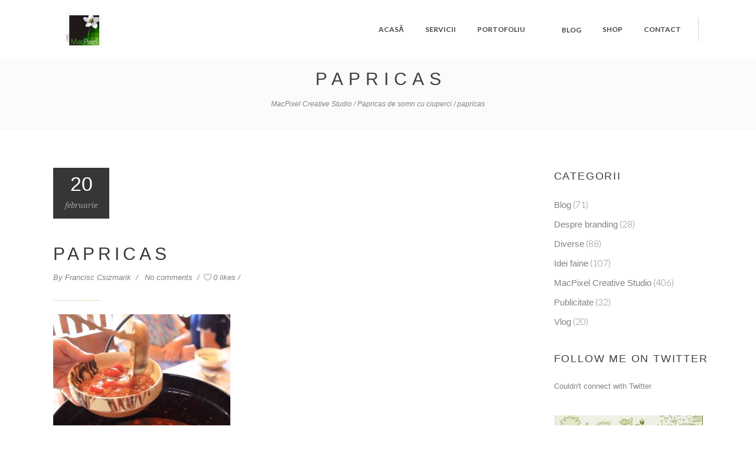

--- FILE ---
content_type: text/html; charset=UTF-8
request_url: https://www.macpixel.ro/item-portofoliu/papricas-de-somn-cu-ciuperci/papricas/
body_size: 101848
content:
<!DOCTYPE html>
<html lang="ro-RO">
<head>
					<meta charset="UTF-8"/>
		<link rel="profile" href="http://gmpg.org/xfn/11"/>
		<link rel="pingback" href="https://www.macpixel.ro/xmlrpc.php"/>
				<meta name="viewport" content="width=device-width,initial-scale=1,user-scalable=no">
		
	<script type="application/javascript">var eltdCoreAjaxUrl = "https://www.macpixel.ro/wp-admin/admin-ajax.php"</script><script type="application/javascript">var ElatedAjaxUrl = "https://www.macpixel.ro/wp-admin/admin-ajax.php"</script><meta name='robots' content='index, follow, max-image-preview:large, max-snippet:-1, max-video-preview:-1' />

	<!-- This site is optimized with the Yoast SEO plugin v26.7 - https://yoast.com/wordpress/plugins/seo/ -->
	<title>papricas - MacPixel Creative Studio</title>
	<link rel="canonical" href="https://www.macpixel.ro/item-portofoliu/papricas-de-somn-cu-ciuperci/papricas/" />
	<meta property="og:locale" content="ro_RO" />
	<meta property="og:type" content="article" />
	<meta property="og:title" content="papricas - MacPixel Creative Studio" />
	<meta property="og:url" content="https://www.macpixel.ro/item-portofoliu/papricas-de-somn-cu-ciuperci/papricas/" />
	<meta property="og:site_name" content="MacPixel Creative Studio" />
	<meta property="article:publisher" content="https://www.facebook.com/MacPixel-329129993861537/?ref=aymt_homepage_panel" />
	<meta property="article:modified_time" content="2017-02-20T20:16:30+00:00" />
	<meta property="og:image" content="https://www.macpixel.ro/item-portofoliu/papricas-de-somn-cu-ciuperci/papricas" />
	<meta property="og:image:width" content="450" />
	<meta property="og:image:height" content="450" />
	<meta property="og:image:type" content="image/jpeg" />
	<meta name="twitter:card" content="summary_large_image" />
	<meta name="twitter:site" content="@MacPixel" />
	<script type="application/ld+json" class="yoast-schema-graph">{"@context":"https://schema.org","@graph":[{"@type":"WebPage","@id":"https://www.macpixel.ro/item-portofoliu/papricas-de-somn-cu-ciuperci/papricas/","url":"https://www.macpixel.ro/item-portofoliu/papricas-de-somn-cu-ciuperci/papricas/","name":"papricas - MacPixel Creative Studio","isPartOf":{"@id":"https://www.macpixel.ro/#website"},"primaryImageOfPage":{"@id":"https://www.macpixel.ro/item-portofoliu/papricas-de-somn-cu-ciuperci/papricas/#primaryimage"},"image":{"@id":"https://www.macpixel.ro/item-portofoliu/papricas-de-somn-cu-ciuperci/papricas/#primaryimage"},"thumbnailUrl":"https://www.macpixel.ro/wp-content/uploads/2017/02/papricas.jpg","datePublished":"2017-02-20T20:16:23+00:00","dateModified":"2017-02-20T20:16:30+00:00","breadcrumb":{"@id":"https://www.macpixel.ro/item-portofoliu/papricas-de-somn-cu-ciuperci/papricas/#breadcrumb"},"inLanguage":"ro-RO","potentialAction":[{"@type":"ReadAction","target":["https://www.macpixel.ro/item-portofoliu/papricas-de-somn-cu-ciuperci/papricas/"]}]},{"@type":"ImageObject","inLanguage":"ro-RO","@id":"https://www.macpixel.ro/item-portofoliu/papricas-de-somn-cu-ciuperci/papricas/#primaryimage","url":"https://www.macpixel.ro/wp-content/uploads/2017/02/papricas.jpg","contentUrl":"https://www.macpixel.ro/wp-content/uploads/2017/02/papricas.jpg","width":450,"height":450,"caption":"papricas"},{"@type":"BreadcrumbList","@id":"https://www.macpixel.ro/item-portofoliu/papricas-de-somn-cu-ciuperci/papricas/#breadcrumb","itemListElement":[{"@type":"ListItem","position":1,"name":"Prima pagină","item":"https://www.macpixel.ro/"},{"@type":"ListItem","position":2,"name":"Papricas de somn cu ciuperci","item":"https://www.macpixel.ro/item-portofoliu/papricas-de-somn-cu-ciuperci/"},{"@type":"ListItem","position":3,"name":"papricas"}]},{"@type":"WebSite","@id":"https://www.macpixel.ro/#website","url":"https://www.macpixel.ro/","name":"Macpixel","description":"creative studio, servicii de branding , grafica, design ambalaje personalizate, webdesign si productie video","publisher":{"@id":"https://www.macpixel.ro/#organization"},"potentialAction":[{"@type":"SearchAction","target":{"@type":"EntryPoint","urlTemplate":"https://www.macpixel.ro/?s={search_term_string}"},"query-input":{"@type":"PropertyValueSpecification","valueRequired":true,"valueName":"search_term_string"}}],"inLanguage":"ro-RO"},{"@type":"Organization","@id":"https://www.macpixel.ro/#organization","name":"SC MacPixel SRL","url":"https://www.macpixel.ro/","logo":{"@type":"ImageObject","inLanguage":"ro-RO","@id":"https://www.macpixel.ro/#/schema/logo/image/","url":"https://macpixel.ro/wp-content/uploads/2017/02/logo-footer.png","contentUrl":"https://macpixel.ro/wp-content/uploads/2017/02/logo-footer.png","width":75,"height":75,"caption":"SC MacPixel SRL"},"image":{"@id":"https://www.macpixel.ro/#/schema/logo/image/"},"sameAs":["https://www.facebook.com/MacPixel-329129993861537/?ref=aymt_homepage_panel","https://x.com/MacPixel","http://macpixel","https://www.youtube.com/user/macpixelro"]}]}</script>
	<!-- / Yoast SEO plugin. -->


<link rel='dns-prefetch' href='//fonts.googleapis.com' />
<link rel="alternate" type="application/rss+xml" title="MacPixel Creative Studio &raquo; Flux" href="https://www.macpixel.ro/feed/" />
<link rel="alternate" type="application/rss+xml" title="MacPixel Creative Studio &raquo; Flux comentarii" href="https://www.macpixel.ro/comments/feed/" />
<link rel="alternate" type="application/rss+xml" title="Flux comentarii MacPixel Creative Studio &raquo; papricas" href="https://www.macpixel.ro/item-portofoliu/papricas-de-somn-cu-ciuperci/papricas/feed/" />
<link rel="alternate" title="oEmbed (JSON)" type="application/json+oembed" href="https://www.macpixel.ro/wp-json/oembed/1.0/embed?url=https%3A%2F%2Fwww.macpixel.ro%2Fitem-portofoliu%2Fpapricas-de-somn-cu-ciuperci%2Fpapricas%2F" />
<link rel="alternate" title="oEmbed (XML)" type="text/xml+oembed" href="https://www.macpixel.ro/wp-json/oembed/1.0/embed?url=https%3A%2F%2Fwww.macpixel.ro%2Fitem-portofoliu%2Fpapricas-de-somn-cu-ciuperci%2Fpapricas%2F&#038;format=xml" />
<style id='wp-img-auto-sizes-contain-inline-css' type='text/css'>
img:is([sizes=auto i],[sizes^="auto," i]){contain-intrinsic-size:3000px 1500px}
/*# sourceURL=wp-img-auto-sizes-contain-inline-css */
</style>
<style id='wp-emoji-styles-inline-css' type='text/css'>

	img.wp-smiley, img.emoji {
		display: inline !important;
		border: none !important;
		box-shadow: none !important;
		height: 1em !important;
		width: 1em !important;
		margin: 0 0.07em !important;
		vertical-align: -0.1em !important;
		background: none !important;
		padding: 0 !important;
	}
/*# sourceURL=wp-emoji-styles-inline-css */
</style>
<style id='wp-block-library-inline-css' type='text/css'>
:root{--wp-block-synced-color:#7a00df;--wp-block-synced-color--rgb:122,0,223;--wp-bound-block-color:var(--wp-block-synced-color);--wp-editor-canvas-background:#ddd;--wp-admin-theme-color:#007cba;--wp-admin-theme-color--rgb:0,124,186;--wp-admin-theme-color-darker-10:#006ba1;--wp-admin-theme-color-darker-10--rgb:0,107,160.5;--wp-admin-theme-color-darker-20:#005a87;--wp-admin-theme-color-darker-20--rgb:0,90,135;--wp-admin-border-width-focus:2px}@media (min-resolution:192dpi){:root{--wp-admin-border-width-focus:1.5px}}.wp-element-button{cursor:pointer}:root .has-very-light-gray-background-color{background-color:#eee}:root .has-very-dark-gray-background-color{background-color:#313131}:root .has-very-light-gray-color{color:#eee}:root .has-very-dark-gray-color{color:#313131}:root .has-vivid-green-cyan-to-vivid-cyan-blue-gradient-background{background:linear-gradient(135deg,#00d084,#0693e3)}:root .has-purple-crush-gradient-background{background:linear-gradient(135deg,#34e2e4,#4721fb 50%,#ab1dfe)}:root .has-hazy-dawn-gradient-background{background:linear-gradient(135deg,#faaca8,#dad0ec)}:root .has-subdued-olive-gradient-background{background:linear-gradient(135deg,#fafae1,#67a671)}:root .has-atomic-cream-gradient-background{background:linear-gradient(135deg,#fdd79a,#004a59)}:root .has-nightshade-gradient-background{background:linear-gradient(135deg,#330968,#31cdcf)}:root .has-midnight-gradient-background{background:linear-gradient(135deg,#020381,#2874fc)}:root{--wp--preset--font-size--normal:16px;--wp--preset--font-size--huge:42px}.has-regular-font-size{font-size:1em}.has-larger-font-size{font-size:2.625em}.has-normal-font-size{font-size:var(--wp--preset--font-size--normal)}.has-huge-font-size{font-size:var(--wp--preset--font-size--huge)}.has-text-align-center{text-align:center}.has-text-align-left{text-align:left}.has-text-align-right{text-align:right}.has-fit-text{white-space:nowrap!important}#end-resizable-editor-section{display:none}.aligncenter{clear:both}.items-justified-left{justify-content:flex-start}.items-justified-center{justify-content:center}.items-justified-right{justify-content:flex-end}.items-justified-space-between{justify-content:space-between}.screen-reader-text{border:0;clip-path:inset(50%);height:1px;margin:-1px;overflow:hidden;padding:0;position:absolute;width:1px;word-wrap:normal!important}.screen-reader-text:focus{background-color:#ddd;clip-path:none;color:#444;display:block;font-size:1em;height:auto;left:5px;line-height:normal;padding:15px 23px 14px;text-decoration:none;top:5px;width:auto;z-index:100000}html :where(.has-border-color){border-style:solid}html :where([style*=border-top-color]){border-top-style:solid}html :where([style*=border-right-color]){border-right-style:solid}html :where([style*=border-bottom-color]){border-bottom-style:solid}html :where([style*=border-left-color]){border-left-style:solid}html :where([style*=border-width]){border-style:solid}html :where([style*=border-top-width]){border-top-style:solid}html :where([style*=border-right-width]){border-right-style:solid}html :where([style*=border-bottom-width]){border-bottom-style:solid}html :where([style*=border-left-width]){border-left-style:solid}html :where(img[class*=wp-image-]){height:auto;max-width:100%}:where(figure){margin:0 0 1em}html :where(.is-position-sticky){--wp-admin--admin-bar--position-offset:var(--wp-admin--admin-bar--height,0px)}@media screen and (max-width:600px){html :where(.is-position-sticky){--wp-admin--admin-bar--position-offset:0px}}

/*# sourceURL=wp-block-library-inline-css */
</style><link rel='stylesheet' id='wc-blocks-style-css' href='https://www.macpixel.ro/wp-content/plugins/woocommerce/assets/client/blocks/wc-blocks.css?ver=wc-10.4.3' type='text/css' media='all' />
<style id='global-styles-inline-css' type='text/css'>
:root{--wp--preset--aspect-ratio--square: 1;--wp--preset--aspect-ratio--4-3: 4/3;--wp--preset--aspect-ratio--3-4: 3/4;--wp--preset--aspect-ratio--3-2: 3/2;--wp--preset--aspect-ratio--2-3: 2/3;--wp--preset--aspect-ratio--16-9: 16/9;--wp--preset--aspect-ratio--9-16: 9/16;--wp--preset--color--black: #000000;--wp--preset--color--cyan-bluish-gray: #abb8c3;--wp--preset--color--white: #ffffff;--wp--preset--color--pale-pink: #f78da7;--wp--preset--color--vivid-red: #cf2e2e;--wp--preset--color--luminous-vivid-orange: #ff6900;--wp--preset--color--luminous-vivid-amber: #fcb900;--wp--preset--color--light-green-cyan: #7bdcb5;--wp--preset--color--vivid-green-cyan: #00d084;--wp--preset--color--pale-cyan-blue: #8ed1fc;--wp--preset--color--vivid-cyan-blue: #0693e3;--wp--preset--color--vivid-purple: #9b51e0;--wp--preset--gradient--vivid-cyan-blue-to-vivid-purple: linear-gradient(135deg,rgb(6,147,227) 0%,rgb(155,81,224) 100%);--wp--preset--gradient--light-green-cyan-to-vivid-green-cyan: linear-gradient(135deg,rgb(122,220,180) 0%,rgb(0,208,130) 100%);--wp--preset--gradient--luminous-vivid-amber-to-luminous-vivid-orange: linear-gradient(135deg,rgb(252,185,0) 0%,rgb(255,105,0) 100%);--wp--preset--gradient--luminous-vivid-orange-to-vivid-red: linear-gradient(135deg,rgb(255,105,0) 0%,rgb(207,46,46) 100%);--wp--preset--gradient--very-light-gray-to-cyan-bluish-gray: linear-gradient(135deg,rgb(238,238,238) 0%,rgb(169,184,195) 100%);--wp--preset--gradient--cool-to-warm-spectrum: linear-gradient(135deg,rgb(74,234,220) 0%,rgb(151,120,209) 20%,rgb(207,42,186) 40%,rgb(238,44,130) 60%,rgb(251,105,98) 80%,rgb(254,248,76) 100%);--wp--preset--gradient--blush-light-purple: linear-gradient(135deg,rgb(255,206,236) 0%,rgb(152,150,240) 100%);--wp--preset--gradient--blush-bordeaux: linear-gradient(135deg,rgb(254,205,165) 0%,rgb(254,45,45) 50%,rgb(107,0,62) 100%);--wp--preset--gradient--luminous-dusk: linear-gradient(135deg,rgb(255,203,112) 0%,rgb(199,81,192) 50%,rgb(65,88,208) 100%);--wp--preset--gradient--pale-ocean: linear-gradient(135deg,rgb(255,245,203) 0%,rgb(182,227,212) 50%,rgb(51,167,181) 100%);--wp--preset--gradient--electric-grass: linear-gradient(135deg,rgb(202,248,128) 0%,rgb(113,206,126) 100%);--wp--preset--gradient--midnight: linear-gradient(135deg,rgb(2,3,129) 0%,rgb(40,116,252) 100%);--wp--preset--font-size--small: 13px;--wp--preset--font-size--medium: 20px;--wp--preset--font-size--large: 36px;--wp--preset--font-size--x-large: 42px;--wp--preset--spacing--20: 0.44rem;--wp--preset--spacing--30: 0.67rem;--wp--preset--spacing--40: 1rem;--wp--preset--spacing--50: 1.5rem;--wp--preset--spacing--60: 2.25rem;--wp--preset--spacing--70: 3.38rem;--wp--preset--spacing--80: 5.06rem;--wp--preset--shadow--natural: 6px 6px 9px rgba(0, 0, 0, 0.2);--wp--preset--shadow--deep: 12px 12px 50px rgba(0, 0, 0, 0.4);--wp--preset--shadow--sharp: 6px 6px 0px rgba(0, 0, 0, 0.2);--wp--preset--shadow--outlined: 6px 6px 0px -3px rgb(255, 255, 255), 6px 6px rgb(0, 0, 0);--wp--preset--shadow--crisp: 6px 6px 0px rgb(0, 0, 0);}:where(.is-layout-flex){gap: 0.5em;}:where(.is-layout-grid){gap: 0.5em;}body .is-layout-flex{display: flex;}.is-layout-flex{flex-wrap: wrap;align-items: center;}.is-layout-flex > :is(*, div){margin: 0;}body .is-layout-grid{display: grid;}.is-layout-grid > :is(*, div){margin: 0;}:where(.wp-block-columns.is-layout-flex){gap: 2em;}:where(.wp-block-columns.is-layout-grid){gap: 2em;}:where(.wp-block-post-template.is-layout-flex){gap: 1.25em;}:where(.wp-block-post-template.is-layout-grid){gap: 1.25em;}.has-black-color{color: var(--wp--preset--color--black) !important;}.has-cyan-bluish-gray-color{color: var(--wp--preset--color--cyan-bluish-gray) !important;}.has-white-color{color: var(--wp--preset--color--white) !important;}.has-pale-pink-color{color: var(--wp--preset--color--pale-pink) !important;}.has-vivid-red-color{color: var(--wp--preset--color--vivid-red) !important;}.has-luminous-vivid-orange-color{color: var(--wp--preset--color--luminous-vivid-orange) !important;}.has-luminous-vivid-amber-color{color: var(--wp--preset--color--luminous-vivid-amber) !important;}.has-light-green-cyan-color{color: var(--wp--preset--color--light-green-cyan) !important;}.has-vivid-green-cyan-color{color: var(--wp--preset--color--vivid-green-cyan) !important;}.has-pale-cyan-blue-color{color: var(--wp--preset--color--pale-cyan-blue) !important;}.has-vivid-cyan-blue-color{color: var(--wp--preset--color--vivid-cyan-blue) !important;}.has-vivid-purple-color{color: var(--wp--preset--color--vivid-purple) !important;}.has-black-background-color{background-color: var(--wp--preset--color--black) !important;}.has-cyan-bluish-gray-background-color{background-color: var(--wp--preset--color--cyan-bluish-gray) !important;}.has-white-background-color{background-color: var(--wp--preset--color--white) !important;}.has-pale-pink-background-color{background-color: var(--wp--preset--color--pale-pink) !important;}.has-vivid-red-background-color{background-color: var(--wp--preset--color--vivid-red) !important;}.has-luminous-vivid-orange-background-color{background-color: var(--wp--preset--color--luminous-vivid-orange) !important;}.has-luminous-vivid-amber-background-color{background-color: var(--wp--preset--color--luminous-vivid-amber) !important;}.has-light-green-cyan-background-color{background-color: var(--wp--preset--color--light-green-cyan) !important;}.has-vivid-green-cyan-background-color{background-color: var(--wp--preset--color--vivid-green-cyan) !important;}.has-pale-cyan-blue-background-color{background-color: var(--wp--preset--color--pale-cyan-blue) !important;}.has-vivid-cyan-blue-background-color{background-color: var(--wp--preset--color--vivid-cyan-blue) !important;}.has-vivid-purple-background-color{background-color: var(--wp--preset--color--vivid-purple) !important;}.has-black-border-color{border-color: var(--wp--preset--color--black) !important;}.has-cyan-bluish-gray-border-color{border-color: var(--wp--preset--color--cyan-bluish-gray) !important;}.has-white-border-color{border-color: var(--wp--preset--color--white) !important;}.has-pale-pink-border-color{border-color: var(--wp--preset--color--pale-pink) !important;}.has-vivid-red-border-color{border-color: var(--wp--preset--color--vivid-red) !important;}.has-luminous-vivid-orange-border-color{border-color: var(--wp--preset--color--luminous-vivid-orange) !important;}.has-luminous-vivid-amber-border-color{border-color: var(--wp--preset--color--luminous-vivid-amber) !important;}.has-light-green-cyan-border-color{border-color: var(--wp--preset--color--light-green-cyan) !important;}.has-vivid-green-cyan-border-color{border-color: var(--wp--preset--color--vivid-green-cyan) !important;}.has-pale-cyan-blue-border-color{border-color: var(--wp--preset--color--pale-cyan-blue) !important;}.has-vivid-cyan-blue-border-color{border-color: var(--wp--preset--color--vivid-cyan-blue) !important;}.has-vivid-purple-border-color{border-color: var(--wp--preset--color--vivid-purple) !important;}.has-vivid-cyan-blue-to-vivid-purple-gradient-background{background: var(--wp--preset--gradient--vivid-cyan-blue-to-vivid-purple) !important;}.has-light-green-cyan-to-vivid-green-cyan-gradient-background{background: var(--wp--preset--gradient--light-green-cyan-to-vivid-green-cyan) !important;}.has-luminous-vivid-amber-to-luminous-vivid-orange-gradient-background{background: var(--wp--preset--gradient--luminous-vivid-amber-to-luminous-vivid-orange) !important;}.has-luminous-vivid-orange-to-vivid-red-gradient-background{background: var(--wp--preset--gradient--luminous-vivid-orange-to-vivid-red) !important;}.has-very-light-gray-to-cyan-bluish-gray-gradient-background{background: var(--wp--preset--gradient--very-light-gray-to-cyan-bluish-gray) !important;}.has-cool-to-warm-spectrum-gradient-background{background: var(--wp--preset--gradient--cool-to-warm-spectrum) !important;}.has-blush-light-purple-gradient-background{background: var(--wp--preset--gradient--blush-light-purple) !important;}.has-blush-bordeaux-gradient-background{background: var(--wp--preset--gradient--blush-bordeaux) !important;}.has-luminous-dusk-gradient-background{background: var(--wp--preset--gradient--luminous-dusk) !important;}.has-pale-ocean-gradient-background{background: var(--wp--preset--gradient--pale-ocean) !important;}.has-electric-grass-gradient-background{background: var(--wp--preset--gradient--electric-grass) !important;}.has-midnight-gradient-background{background: var(--wp--preset--gradient--midnight) !important;}.has-small-font-size{font-size: var(--wp--preset--font-size--small) !important;}.has-medium-font-size{font-size: var(--wp--preset--font-size--medium) !important;}.has-large-font-size{font-size: var(--wp--preset--font-size--large) !important;}.has-x-large-font-size{font-size: var(--wp--preset--font-size--x-large) !important;}
/*# sourceURL=global-styles-inline-css */
</style>

<style id='classic-theme-styles-inline-css' type='text/css'>
/*! This file is auto-generated */
.wp-block-button__link{color:#fff;background-color:#32373c;border-radius:9999px;box-shadow:none;text-decoration:none;padding:calc(.667em + 2px) calc(1.333em + 2px);font-size:1.125em}.wp-block-file__button{background:#32373c;color:#fff;text-decoration:none}
/*# sourceURL=/wp-includes/css/classic-themes.min.css */
</style>
<link rel='stylesheet' id='contact-form-7-css' href='https://www.macpixel.ro/wp-content/plugins/contact-form-7/includes/css/styles.css?ver=6.1.4' type='text/css' media='all' />
<link rel='stylesheet' id='ctf_styles-css' href='https://www.macpixel.ro/wp-content/plugins/custom-twitter-feeds/css/ctf-styles.min.css?ver=2.3.1' type='text/css' media='all' />
<style id='woocommerce-inline-inline-css' type='text/css'>
.woocommerce form .form-row .required { visibility: visible; }
/*# sourceURL=woocommerce-inline-inline-css */
</style>
<link rel='stylesheet' id='malmo-elated-default-style-css' href='https://www.macpixel.ro/wp-content/themes/malmo/style.css?ver=6.9' type='text/css' media='all' />
<link rel='stylesheet' id='malmo-elated-modules-plugins-css' href='https://www.macpixel.ro/wp-content/themes/malmo/assets/css/plugins.min.css?ver=6.9' type='text/css' media='all' />
<link rel='stylesheet' id='mediaelement-css' href='https://www.macpixel.ro/wp-includes/js/mediaelement/mediaelementplayer-legacy.min.css?ver=4.2.17' type='text/css' media='all' />
<link rel='stylesheet' id='wp-mediaelement-css' href='https://www.macpixel.ro/wp-includes/js/mediaelement/wp-mediaelement.min.css?ver=6.9' type='text/css' media='all' />
<link rel='stylesheet' id='malmo-elated-modules-css' href='https://www.macpixel.ro/wp-content/themes/malmo/assets/css/modules.min.css?ver=6.9' type='text/css' media='all' />
<style id='malmo-elated-modules-inline-css' type='text/css'>
.page-id-4190 .eltd-portfolio-list-holder-outer.eltd-ptf-gallery article .eltd-ptf-item-text-overlay,
.page-id-4180 .eltd-portfolio-list-holder-outer.eltd-ptf-gallery article .eltd-ptf-item-text-overlay  {
    background-color: rgba(255,255,255,.95)
}

.eltd-logo-wrapper a{
    height:120px !important;
}

#eltd_side_area_opener-2{
display:none;
}
.eltd-title {
height:120px !important;
}
.eltd-content{
margin-top:0 !important;
}
.eltd-portfolio-back-btn
{
display:none !important;
}
p.eltd-excerpt::after {
    content: "[...]";
}
body, h1, h2, h3, h4, h5, h6{
    font-family: Helvetica !important;
}
aside.eltd-sidebar .widget ul li a{
    font-family: Helvetica !important;
}
.eltd-position-right{
margin-right:-40px;
}
#eltd_search_opener-2{
visibility:hidden;
}
.page-id-2754 .eltd-slider{
display:none;
}
.page-id-1492 h2{
margin-top:0 !important;
line-height: 40px !important;
}
.cum-lucram-right{
padding-bottom:30px;
}
.eltd-blog-holder article .eltd-post-info::after{
color:#7cb033 !important;
}
.eltd-separator{
border-color:#7cb033 !important;
}
.archive.category  .eltd-title, .single-post  .eltd-title{
height:140px !important;
}
.eltd-sidebar .cat-item-1{
display:none !important;
}
.home .eltd-process-holder.eltd-process-vertical .eltd-pi-image-wrapper.eltd-pi-icon-only{
background-color:#ffffff !important;
}
.eltd-navigation-bullet{
display:none !important;
}

.eltd-title-separator-with-icon{
display:none !important;
}
.eltd-title .eltd-title-holder .eltd-breadcrumbs a, .eltd-title .eltd-title-holder .eltd-breadcrumbs span, .eltd-blog-holder article .eltd-post-info, .eltd-section-subtitle-holder .eltd-section-subtitle, .eltd-share-label{
font-family:Helvetica !important;
}
#testimonials{
background-repeat:no-repeat !important;
}
.eltd-testimonials.owl-carousel .owl-dots .owl-dot.active span {
	background-color: #6B6767 !important;
	top: -1px;
}
.eltd-testimonials.owl-carousel .owl-dots .owl-dot {
	border: 1px solid #6B6767 !important;
}
.eltd-post-info-date{
z-index:9;
}
.page-id-1492 .eltd-separator{
border-color:white !important;
}
.woocommerce-result-count, .woocommerce-ordering{
display:none !important;
}
.eltd-woo-main-page .eltd-content{
margin-top:30px !important;
}
.woocommerce .col-1, .woocommerce .col-2 {
    float: left;
    width: 49.07749077490775%;
}
.woocommerce .col-1 {
    margin-right: 1.845018450184502%;
}
form.register p {
    margin-bottom: 15px;
}
#reg_password{
margin-bottom:2px !important;
}
#billing_country_field, #shipping_country_field, #shipping_company_field, .tab-additional_information, #nav-menu-item-6366, .woocommerce-MyAccount-navigation-link--downloads{
display: none !important;
}
.eltd-shopping-cart-holder .eltd-cart-count {
background-color:#7cad56 !important;
}
.eltd-shopping-cart-dropdown .eltd-cart-bottom .eltd-btn.eltd-btn-small.checkout {
    margin-right: 9px;
    background-color: #7cad56  !important;
    border: 2px solid #7cad56 !important ;
color: white !important;
}
.eltd-shopping-cart-dropdown .eltd-cart-bottom .eltd-btn.eltd-btn-small.view-cart {
    background-color: #5f794a !important;
    border: 2px solid #5f794a !important;
color:white !important
}
div.woocommerce input[type=submit], div.woocommerce a.button , .woocommerce-page .eltd-content button[type=submit]{
     background-color: #7cad56  !important;
}
.ui-widget-content {
    background: #7e946c  !important;
    color: #fff;
}
.eltd-woo-main-page ul.products>.product .eltd-pl-inner .eltd-pl-text-inner .button :hover{
  background-color: #7e946c  !important;
}
.eltd-title .eltd-title-holder h1 {
font-size: 30px !important;
}
.related.products ul.products>.product .eltd-pl-text-wrapper .price:before, ul.products>.product .eltd-pl-text-wrapper .price:before {
  
    color: #7cb033 !important;
}
.eltd-accordion-holder.eltd-woocommerce-tabs .eltd-title-holder:after {
 color: #ffffff !important;
}
.eltd-woo-single-page .related.products>h2:before, .eltd-woo-single-page .upsells.products>h2:before {
    position: absolute;
    color: #7cb033  !important;
}
.woocommerce-MyAccount-navigation-link  a{
  color: #777!important;
}
.eltd-woocommerce-page.woocommerce-account .woocommerce-MyAccount-navigation ul li.is-active a {
    color: #69a539 !important;
}
.eltd-woocommerce-page.eltd-woo-main-page .eltd-content {
    margin-top: 0px !important;
}
.eltd-woo-main-page .eltd-content .eltd-content-inner>.eltd-container>.eltd-container-inner {
    padding-top:77px !important;
}
.page-id-6368 h2, .page-id-6372 h2,.page-id-6374 h2,.page-id-6376 h2, .page-id-6378 h2{
font-size:22px !important;
color:#333 !important;
font-family: Lato !important; 
}
.wpcf7-radio .wpcf7-list-item{
display:block !important;
margin-left: 0 !important;
}
@media only screen and (max-width: 1100px){
.woocommerce #customer_login .col-1, .woocommerce #customer_login .col-2 {
    float: none;
    width: auto;
}
}
@media (min-width: 1024px) and (max-width:1199px){
.eltd-testimonials-holder-inner .eltd-testimonial-content.testimonials-blocks .eltd-testimonial-author{
width:75px;
}
}
@media (min-width: 768px) and (max-width:1023px){
.eltd-testimonials-holder-inner .eltd-testimonial-content.testimonials-blocks .eltd-testimonial-author{
width:72px;
}
}
@media only screen and (max-width: 768px)
modules-respons…ss?ver=4.7.2:1
.eltd-testimonials.testimonials-blocks .eltd-testimonials-holder-inner .eltd-testimonial-content .eltd-testimonial-text-inner {
     padding: 10px 0px !important; 
}
.owl-stage-outer.owl-height{
height:auto !important;
}
.eltd-woocommerce-page .woocommerce-checkout table tr.order-total .amount::after, .eltd-woocommerce-page .cart-collaterals table tr.order-total .amount::after{
content:" - TVA inclus ";
font-size:13px;
color:#888;
}
.woocommerce-cart-form::before{
content: "!!Livrarea este gratuita pentru comenzi peste 150 lei.";
font-size:16px;
font-weight:bold;
display:block;
margin:15px 0;
}
@media (min-width: 850px) and (max-width:1000px){
     .tp-caption.Orange-Button-Style, .tp-caption.Medium-Title-Style{
              margin-left:80px !important;
      }
}
@media (min-width:790px) and (max-width:849px){
     .tp-caption.Orange-Button-Style, .tp-caption.Medium-Title-Style{
              margin-left:110px !important;
      }
}

@media (max-width:1199px){
h3{
text-align:center !important;
}
h3.eltd-team-name, h3.eltd-item-title{
text-align:left !important;
}
.home .eltd-separator-holder.eltd-separator-left{
text-align:center !important;
}

}


@media (min-width:600px) and (max-width:1023px){
.eltd-team.main-info-below-image:nth-child(3){
clear:both;
}
}
@media (max-width:767px){
.eltd-iwt-icon-left{
margin-bottom:45px !important;
}
}
@media (max-width:499px){
 .tp-caption.Orange-Button-Style{
margin-top:-200px !important;
}
#rev_slider_1_1, #rev_slider_1_1_wrapper, .tp-fullwidth-forcer{
height:350px !important;
}
}
@media (min-width:768px){
.owl-stage-outer.owl-height{
height:auto !important;
}
}
@media (max-width:991px){
.cum-lucram-right{
display:none;
}
.home .cum-lucram-left .eltd-elements-holder .eltd-elements-holder-item-content, .page-id-1886 .cum-lucram-left .eltd-elements-holder .eltd-elements-holder-item-content{
padding-bottom: 60px !important;
padding-top:60px !important;
}
.page-id-1886 .cum-lucram-left .eltd-elements-holder .eltd-elements-holder-item-content{
padding-top: 60px !important;
}
}

/*# sourceURL=malmo-elated-modules-inline-css */
</style>
<link rel='stylesheet' id='eltd-font_awesome-css' href='https://www.macpixel.ro/wp-content/themes/malmo/assets/css/font-awesome/css/font-awesome.min.css?ver=6.9' type='text/css' media='all' />
<link rel='stylesheet' id='eltd-font_elegant-css' href='https://www.macpixel.ro/wp-content/themes/malmo/assets/css/elegant-icons/style.min.css?ver=6.9' type='text/css' media='all' />
<link rel='stylesheet' id='eltd-ion_icons-css' href='https://www.macpixel.ro/wp-content/themes/malmo/assets/css/ion-icons/css/ionicons.min.css?ver=6.9' type='text/css' media='all' />
<link rel='stylesheet' id='eltd-linea_icons-css' href='https://www.macpixel.ro/wp-content/themes/malmo/assets/css/linea-icons/style.css?ver=6.9' type='text/css' media='all' />
<link rel='stylesheet' id='eltd-linear_icons-css' href='https://www.macpixel.ro/wp-content/themes/malmo/assets/css/linear-icons/style.css?ver=6.9' type='text/css' media='all' />
<link rel='stylesheet' id='eltd-simple_line_icons-css' href='https://www.macpixel.ro/wp-content/themes/malmo/assets/css/simple-line-icons/simple-line-icons.css?ver=6.9' type='text/css' media='all' />
<link rel='stylesheet' id='eltd-dripicons-css' href='https://www.macpixel.ro/wp-content/themes/malmo/assets/css/dripicons/dripicons.css?ver=6.9' type='text/css' media='all' />
<link rel='stylesheet' id='malmo-elated-blog-css' href='https://www.macpixel.ro/wp-content/themes/malmo/assets/css/blog.min.css?ver=6.9' type='text/css' media='all' />
<link rel='stylesheet' id='malmo-elated-modules-responsive-css' href='https://www.macpixel.ro/wp-content/themes/malmo/assets/css/modules-responsive.min.css?ver=6.9' type='text/css' media='all' />
<link rel='stylesheet' id='malmo-elated-blog-responsive-css' href='https://www.macpixel.ro/wp-content/themes/malmo/assets/css/blog-responsive.min.css?ver=6.9' type='text/css' media='all' />
<link rel='stylesheet' id='js_composer_front-css' href='https://www.macpixel.ro/wp-content/plugins/js_composer/assets/css/js_composer.min.css?ver=8.7.2' type='text/css' media='all' />
<link rel='stylesheet' id='malmo-elated-google-fonts-css' href='https://fonts.googleapis.com/css?family=Lato%3A100%2C100italic%2C200%2C200italic%2C300%2C300italic%2C400%2C400italic%2C500%2C500italic%2C600%2C600italic%2C700%2C700italic%2C800%2C800italic%2C900%2C900italic%7CDroid+Serif%3A100%2C100italic%2C200%2C200italic%2C300%2C300italic%2C400%2C400italic%2C500%2C500italic%2C600%2C600italic%2C700%2C700italic%2C800%2C800italic%2C900%2C900italic&#038;subset=latin%2Clatin-ext&#038;ver=1.0.0' type='text/css' media='all' />
<link rel='stylesheet' id='pwb-styles-frontend-css' href='https://www.macpixel.ro/wp-content/plugins/perfect-woocommerce-brands/build/frontend/css/style.css?ver=3.6.8' type='text/css' media='all' />
<script type="text/javascript" src="https://www.macpixel.ro/wp-includes/js/jquery/jquery.min.js?ver=3.7.1" id="jquery-core-js"></script>
<script type="text/javascript" src="https://www.macpixel.ro/wp-includes/js/jquery/jquery-migrate.min.js?ver=3.4.1" id="jquery-migrate-js"></script>
<script type="text/javascript" src="//www.macpixel.ro/wp-content/plugins/revslider/sr6/assets/js/rbtools.min.js?ver=6.7.40" async id="tp-tools-js"></script>
<script type="text/javascript" src="//www.macpixel.ro/wp-content/plugins/revslider/sr6/assets/js/rs6.min.js?ver=6.7.40" async id="revmin-js"></script>
<script type="text/javascript" src="https://www.macpixel.ro/wp-content/plugins/woocommerce/assets/js/jquery-blockui/jquery.blockUI.min.js?ver=2.7.0-wc.10.4.3" id="wc-jquery-blockui-js" defer="defer" data-wp-strategy="defer"></script>
<script type="text/javascript" src="https://www.macpixel.ro/wp-content/plugins/woocommerce/assets/js/js-cookie/js.cookie.min.js?ver=2.1.4-wc.10.4.3" id="wc-js-cookie-js" defer="defer" data-wp-strategy="defer"></script>
<script type="text/javascript" id="woocommerce-js-extra">
/* <![CDATA[ */
var woocommerce_params = {"ajax_url":"/wp-admin/admin-ajax.php","wc_ajax_url":"/?wc-ajax=%%endpoint%%","i18n_password_show":"Arat\u0103 parola","i18n_password_hide":"Ascunde parola"};
//# sourceURL=woocommerce-js-extra
/* ]]> */
</script>
<script type="text/javascript" src="https://www.macpixel.ro/wp-content/plugins/woocommerce/assets/js/frontend/woocommerce.min.js?ver=10.4.3" id="woocommerce-js" defer="defer" data-wp-strategy="defer"></script>
<script type="text/javascript" id="WCPAY_ASSETS-js-extra">
/* <![CDATA[ */
var wcpayAssets = {"url":"https://www.macpixel.ro/wp-content/plugins/woocommerce-payments/dist/"};
//# sourceURL=WCPAY_ASSETS-js-extra
/* ]]> */
</script>
<script></script><link rel="https://api.w.org/" href="https://www.macpixel.ro/wp-json/" /><link rel="alternate" title="JSON" type="application/json" href="https://www.macpixel.ro/wp-json/wp/v2/media/5507" /><link rel="EditURI" type="application/rsd+xml" title="RSD" href="https://www.macpixel.ro/xmlrpc.php?rsd" />
<meta name="generator" content="WordPress 6.9" />
<meta name="generator" content="WooCommerce 10.4.3" />
<link rel='shortlink' href='https://www.macpixel.ro/?p=5507' />
<style type="text/css">   </style>	<noscript><style>.woocommerce-product-gallery{ opacity: 1 !important; }</style></noscript>
	<meta name="generator" content="Powered by WPBakery Page Builder - drag and drop page builder for WordPress."/>
<meta name="generator" content="Powered by Slider Revolution 6.7.40 - responsive, Mobile-Friendly Slider Plugin for WordPress with comfortable drag and drop interface." />
<link rel="icon" href="https://www.macpixel.ro/wp-content/uploads/2020/06/cropped-favicon_macpixel-1-32x32.png" sizes="32x32" />
<link rel="icon" href="https://www.macpixel.ro/wp-content/uploads/2020/06/cropped-favicon_macpixel-1-192x192.png" sizes="192x192" />
<link rel="apple-touch-icon" href="https://www.macpixel.ro/wp-content/uploads/2020/06/cropped-favicon_macpixel-1-180x180.png" />
<meta name="msapplication-TileImage" content="https://www.macpixel.ro/wp-content/uploads/2020/06/cropped-favicon_macpixel-1-270x270.png" />
<script>function setREVStartSize(e){
			//window.requestAnimationFrame(function() {
				window.RSIW = window.RSIW===undefined ? window.innerWidth : window.RSIW;
				window.RSIH = window.RSIH===undefined ? window.innerHeight : window.RSIH;
				try {
					var pw = document.getElementById(e.c).parentNode.offsetWidth,
						newh;
					pw = pw===0 || isNaN(pw) || (e.l=="fullwidth" || e.layout=="fullwidth") ? window.RSIW : pw;
					e.tabw = e.tabw===undefined ? 0 : parseInt(e.tabw);
					e.thumbw = e.thumbw===undefined ? 0 : parseInt(e.thumbw);
					e.tabh = e.tabh===undefined ? 0 : parseInt(e.tabh);
					e.thumbh = e.thumbh===undefined ? 0 : parseInt(e.thumbh);
					e.tabhide = e.tabhide===undefined ? 0 : parseInt(e.tabhide);
					e.thumbhide = e.thumbhide===undefined ? 0 : parseInt(e.thumbhide);
					e.mh = e.mh===undefined || e.mh=="" || e.mh==="auto" ? 0 : parseInt(e.mh,0);
					if(e.layout==="fullscreen" || e.l==="fullscreen")
						newh = Math.max(e.mh,window.RSIH);
					else{
						e.gw = Array.isArray(e.gw) ? e.gw : [e.gw];
						for (var i in e.rl) if (e.gw[i]===undefined || e.gw[i]===0) e.gw[i] = e.gw[i-1];
						e.gh = e.el===undefined || e.el==="" || (Array.isArray(e.el) && e.el.length==0)? e.gh : e.el;
						e.gh = Array.isArray(e.gh) ? e.gh : [e.gh];
						for (var i in e.rl) if (e.gh[i]===undefined || e.gh[i]===0) e.gh[i] = e.gh[i-1];
											
						var nl = new Array(e.rl.length),
							ix = 0,
							sl;
						e.tabw = e.tabhide>=pw ? 0 : e.tabw;
						e.thumbw = e.thumbhide>=pw ? 0 : e.thumbw;
						e.tabh = e.tabhide>=pw ? 0 : e.tabh;
						e.thumbh = e.thumbhide>=pw ? 0 : e.thumbh;
						for (var i in e.rl) nl[i] = e.rl[i]<window.RSIW ? 0 : e.rl[i];
						sl = nl[0];
						for (var i in nl) if (sl>nl[i] && nl[i]>0) { sl = nl[i]; ix=i;}
						var m = pw>(e.gw[ix]+e.tabw+e.thumbw) ? 1 : (pw-(e.tabw+e.thumbw)) / (e.gw[ix]);
						newh =  (e.gh[ix] * m) + (e.tabh + e.thumbh);
					}
					var el = document.getElementById(e.c);
					if (el!==null && el) el.style.height = newh+"px";
					el = document.getElementById(e.c+"_wrapper");
					if (el!==null && el) {
						el.style.height = newh+"px";
						el.style.display = "block";
					}
				} catch(e){
					console.log("Failure at Presize of Slider:" + e)
				}
			//});
		  };</script>
<noscript><style> .wpb_animate_when_almost_visible { opacity: 1; }</style></noscript><link rel='stylesheet' id='rs-plugin-settings-css' href='//www.macpixel.ro/wp-content/plugins/revslider/sr6/assets/css/rs6.css?ver=6.7.40' type='text/css' media='all' />
<style id='rs-plugin-settings-inline-css' type='text/css'>
#rs-demo-id {}
/*# sourceURL=rs-plugin-settings-inline-css */
</style>
</head>

<body class="attachment wp-singular attachment-template-default single single-attachment postid-5507 attachmentid-5507 attachment-jpeg wp-theme-malmo theme-malmo eltd-core-1.6 woocommerce-no-js qode-optimizer-1.0.4 malmo-ver-2.3  eltd-grid-1300 eltd-blog-installed eltd-header-standard eltd-sticky-header-on-scroll-up eltd-default-mobile-header eltd-sticky-up-mobile-header eltd-dropdown-slide-from-bottom eltd-fullscreen-search eltd-search-fade eltd-side-menu-slide-from-right eltd-woocommerce-columns-3 wpb-js-composer js-comp-ver-8.7.2 vc_responsive" >
<section class="eltd-side-menu right">
		<div class="eltd-close-side-menu-holder">
		<div class="eltd-close-side-menu-holder-inner">
			<a href="#" target="_self" class="eltd-close-side-menu">
				<span aria-hidden="true" class="lnr lnr-cross"></span>
			</a>
		</div>
	</div>
	<div id="text-13" class="widget eltd-sidearea widget_text">			<div class="textwidget"><div data-original-height="24" class="vc_empty_space"  style="height: 24px" >
	<span class="vc_empty_space_inner"></span></div>



	<div class="wpb_text_column wpb_content_element" >
		<div class="wpb_wrapper">
			<p style="text-align: left;"><span style="color: #808080;">Absolvent de jurnalistica, pasionat de fotografie si film si de 30 de ani manager al MacPixel.</span></p>

		</div>
	</div>
</div>
		</div><div id="search-3" class="widget eltd-sidearea widget_search"><form role="search" method="get" class="eltd-search-form searchform" id="eltd-search-form--211" action="https://www.macpixel.ro/">
	<label class="eltd-search-form-label screen-reader-text">Search</label>
	<div class="clearfix">
		<input type="text" class="eltd-search-form-field" placeholder="Search" value="" name="s" title="Search"/>
		<input type="submit" class="eltd-search-form-button" value="&#x55;"/>
	</div>
</form>
</div><div id="text-15" class="widget eltd-sidearea widget_text">			<div class="textwidget"><div data-original-height="185" class="vc_empty_space"  style="height: 185px" >
	<span class="vc_empty_space_inner"></span></div>


<p style="text-align: center;">
	<span class="eltd-icon-shortcode normal"  data-hover-color="#ff7348" data-color="#858585">
        		<a href="https://www.instagram.com/" target="_blank">
			
			<span aria-hidden="true" class="eltd-icon-font-elegant social_instagram eltd-icon-element" style="color: #858585;font-size:12px;margin:0 17px 0 0" ></span>
					</a>
	    </span>

	
	<span class="eltd-icon-shortcode normal"  data-hover-color="#ff7348" data-color="#858585">
        		<a href="https://twitter.com/" target="_blank">
			
			<span aria-hidden="true" class="eltd-icon-font-elegant social_twitter eltd-icon-element" style="color: #858585;font-size:12px;margin:0 12px 0 0" ></span>
					</a>
	    </span>

	
	<span class="eltd-icon-shortcode normal"  data-hover-color="#ff7348" data-color="#858585">
        		<a href="https://www.facebook.com/" target="_blank">
			
			<span aria-hidden="true" class="eltd-icon-font-elegant social_facebook eltd-icon-element" style="color: #858585;font-size:12px;margin:0 10px 0 0" ></span>
					</a>
	    </span>

	
	<span class="eltd-icon-shortcode normal"  data-hover-color="#ff7348" data-color="#858585">
        		<a href="https://www.tumblr.com/" target="_blank">
			
			<span aria-hidden="true" class="eltd-icon-font-elegant social_tumblr eltd-icon-element" style="color: #858585;font-size:12px;margin:0 13px 0 0" ></span>
					</a>
	    </span>

	
	<span class="eltd-icon-shortcode normal"  data-hover-color="#ff7348" data-color="#858585">
        		<a href="https://vimeo.com/" target="_blank">
			
			<span aria-hidden="true" class="eltd-icon-font-elegant social_vimeo eltd-icon-element" style="color: #858585;font-size:12px;margin:0 15px 0 0" ></span>
					</a>
	    </span>

	
	<span class="eltd-icon-shortcode normal"  data-hover-color="#ff7348" data-color="#858585">
        		<a href="https://www.linkedin.com/" target="_blank">
			
			<span aria-hidden="true" class="eltd-icon-font-elegant social_linkedin eltd-icon-element" style="color: #858585;font-size:12px" ></span>
					</a>
	    </span>

	

<div class="eltd-separator-holder clearfix  eltd-separator-center">
	<div class="eltd-separator" style="border-color: #bcbec0;border-style: dotted;width: 86px;border-bottom-width: 2px;margin-top: 13px;margin-bottom: 10px"></div>
</div>

	<div class="wpb_text_column wpb_content_element" >
		<div class="wpb_wrapper">
			<p style="text-align: center;" "color: #808285;">© 2017 MacPixel!</p>

		</div>
	</div>
</p></div>
		</div></section>
<div class="eltd-wrapper">
	<div class="eltd-wrapper-inner">
		<div class="eltd-fullscreen-search-holder">
    <div class="eltd-fullscreen-search-table">
        <div class="eltd-fullscreen-search-cell">
            <div class="eltd-fullscreen-search-inner">
                <form action="https://www.macpixel.ro/" class="eltd-fullscreen-search-form" method="get">
                    <div class="eltd-form-holder">
                        <div class="eltd-field-holder">
                            <input type="text" name="s" placeholder="Search on site..." class="eltd-search-field" autocomplete="off"/>

                            <div class="eltd-line"></div>
                            <input type="submit" class="eltd-search-submit" value="&#x55;"/>
                        </div>
                    </div>
                </form>
            </div>
        </div>
    </div>
</div>
<header class="eltd-page-header">
			<div class="eltd-menu-area">
						<div class="eltd-grid">
												<div class="eltd-vertical-align-containers">
					<div class="eltd-position-left">
						<div class="eltd-position-left-inner">
							
	<div class="eltd-logo-wrapper">
		<a href="https://www.macpixel.ro/" style="height: 98px;">
			<img height="196" width="205" class="eltd-normal-logo" src="https://macpixel.ro/wp-content/uploads/2020/06/logo.png" alt="logo"/>
							<img height="196" width="205" class="eltd-dark-logo" src="https://macpixel.ro/wp-content/uploads/2020/06/logo.png" alt="dark logo"/>							<img height="196" width="205" class="eltd-light-logo" src="https://macpixel.ro/wp-content/uploads/2020/06/logo.png" alt="light logo"/>		</a>
	</div>

						</div>
					</div>
					<div class="eltd-position-right">
						<div class="eltd-position-right-inner">
							
	<nav class="eltd-main-menu eltd-drop-down eltd-default-nav">
		<ul id="menu-meniu-principal" class="clearfix"><li id="nav-menu-item-4898" class="menu-item menu-item-type-post_type menu-item-object-page menu-item-home  narrow"><a href="https://www.macpixel.ro/" class=""><span class="item_outer"><span class="item_inner"><span class="item_text">Acasă</span></span><span class="plus"></span></span></a></li>
<li id="nav-menu-item-4901" class="menu-item menu-item-type-post_type menu-item-object-page  narrow"><a href="https://www.macpixel.ro/servicii/" class=""><span class="item_outer"><span class="item_inner"><span class="item_text">Servicii</span></span><span class="plus"></span></span></a></li>
<li id="nav-menu-item-5668" class="menu-item menu-item-type-custom menu-item-object-custom menu-item-has-children  has_sub narrow"><a href="https://www.macpixel.ro/portofoliu/" class=""><span class="item_outer"><span class="item_inner"><span class="item_text">Portofoliu</span></span><span class="plus"></span></span></a>
<div class="second " ><div class="inner"><ul>
	<li id="nav-menu-item-4933" class="menu-item menu-item-type-post_type menu-item-object-page "><a href="https://www.macpixel.ro/portofoliu/branding/" class=""><span class="item_outer"><span class="item_inner"><span class="item_text">Branding</span></span><span class="plus"></span></span></a></li>
	<li id="nav-menu-item-4931" class="menu-item menu-item-type-post_type menu-item-object-page "><a href="https://www.macpixel.ro/portofoliu/web/" class=""><span class="item_outer"><span class="item_inner"><span class="item_text">Web design</span></span><span class="plus"></span></span></a></li>
	<li id="nav-menu-item-4929" class="menu-item menu-item-type-post_type menu-item-object-page "><a href="https://www.macpixel.ro/portofoliu/print/" class=""><span class="item_outer"><span class="item_inner"><span class="item_text">Tipar</span></span><span class="plus"></span></span></a></li>
	<li id="nav-menu-item-4930" class="menu-item menu-item-type-post_type menu-item-object-page "><a href="https://www.macpixel.ro/portofoliu/ambalaj/" class=""><span class="item_outer"><span class="item_inner"><span class="item_text">Design ambalaj</span></span><span class="plus"></span></span></a></li>
	<li id="nav-menu-item-4928" class="menu-item menu-item-type-post_type menu-item-object-page "><a href="https://www.macpixel.ro/portofoliu/expo/" class=""><span class="item_outer"><span class="item_inner"><span class="item_text">Standuri expozitii</span></span><span class="plus"></span></span></a></li>
	<li id="nav-menu-item-4927" class="menu-item menu-item-type-post_type menu-item-object-page "><a href="https://www.macpixel.ro/portofoliu/foto/" class=""><span class="item_outer"><span class="item_inner"><span class="item_text">Fotografie</span></span><span class="plus"></span></span></a></li>
	<li id="nav-menu-item-4926" class="menu-item menu-item-type-post_type menu-item-object-page menu-item-has-children sub"><a href="https://www.macpixel.ro/portofoliu/video/" class=""><span class="item_outer"><span class="item_inner"><span class="item_text">Video</span></span><span class="plus"></span><i class="eltd_menu_arrow fa fa-angle-right"></i></span></a>
	<ul>
		<li id="nav-menu-item-5446" class="menu-item menu-item-type-post_type menu-item-object-page "><a href="https://www.macpixel.ro/portofoliu/video/emisiuni-tv/" class=""><span class="item_outer"><span class="item_inner"><span class="item_text">Emisiuni TV</span></span><span class="plus"></span></span></a></li>
		<li id="nav-menu-item-5445" class="menu-item menu-item-type-post_type menu-item-object-page "><a href="https://www.macpixel.ro/portofoliu/video/clipuri/" class=""><span class="item_outer"><span class="item_inner"><span class="item_text">Clipuri</span></span><span class="plus"></span></span></a></li>
		<li id="nav-menu-item-5444" class="menu-item menu-item-type-post_type menu-item-object-page "><a href="https://www.macpixel.ro/portofoliu/video/documentare/" class=""><span class="item_outer"><span class="item_inner"><span class="item_text">Documentare</span></span><span class="plus"></span></span></a></li>
		<li id="nav-menu-item-5443" class="menu-item menu-item-type-post_type menu-item-object-page "><a href="https://www.macpixel.ro/portofoliu/video/serial-india/" class=""><span class="item_outer"><span class="item_inner"><span class="item_text">Serial India</span></span><span class="plus"></span></span></a></li>
		<li id="nav-menu-item-5442" class="menu-item menu-item-type-post_type menu-item-object-page "><a href="https://www.macpixel.ro/portofoliu/video/diverse/" class=""><span class="item_outer"><span class="item_inner"><span class="item_text">Diverse</span></span><span class="plus"></span></span></a></li>
	</ul>
</li>
</ul></div></div>
</li>
<li id="nav-menu-item-4899" class="menu-item menu-item-type-post_type menu-item-object-page eltd-menu-item-with-icon  narrow"><a href="https://www.macpixel.ro/despre-branding-grafica-ambalaje-personalizate/" class=""><span class="item_outer"><span class="item_inner"><span class="menu_icon_wrapper"><i class="menu_icon lnr-pencil lnr"></i></span><span class="item_text">Blog</span></span><span class="plus"></span></span></a></li>
<li id="nav-menu-item-6502" class="menu-item menu-item-type-post_type menu-item-object-page  narrow"><a href="https://www.macpixel.ro/shopmagazin/" class=""><span class="item_outer"><span class="item_inner"><span class="item_text">Shop</span></span><span class="plus"></span></span></a></li>
<li id="nav-menu-item-4900" class="menu-item menu-item-type-post_type menu-item-object-page  narrow"><a href="https://www.macpixel.ro/contact/" class=""><span class="item_outer"><span class="item_inner"><span class="item_text">Contact</span></span><span class="plus"></span></span></a></li>
<li id="nav-menu-item-6366" class="menu-item menu-item-type-custom menu-item-object-custom  narrow"><a href="https://www.macpixel.ro/cos-cumparaturi/" class=""><span class="item_outer"><span class="item_inner"><span class="item_text">Cos cumparaturi</span></span><span class="plus"></span></span></a></li>
</ul>	</nav>

															<div class="eltd-main-menu-widget-area">
									<div class="eltd-main-menu-widget-area-inner">
										<div id="eltd_search_opener-2" class="widget widget_eltd_search_opener eltd-right-from-main-menu-widget"><div class="eltd-right-from-main-menu-widget-inner">
        <a             style="font-size: 19px"            class="eltd-search-opener" href="javascript:void(0)">
            <i class="eltd-icon-linear-icon lnr lnr-magnifier " ></i>                    </a>

        
        
        </div></div>    <div id="eltd_side_area_opener-2" class="widget widget_eltd_side_area_opener eltd-right-from-main-menu-widget"><div class="eltd-right-from-main-menu-widget-inner">        <a class="eltd-side-menu-button-opener normal "  href="javascript:void(0)">
            <i class="eltd-icon-font-awesome fa fa-bars " ></i>        </a>

        </div></div>
    									</div>

								</div>
													</div>
					</div>
				</div>
							</div>
				</div>
			
	<div class="eltd-sticky-header">
				<div class="eltd-sticky-holder">
						<div class="eltd-grid">
								<div class=" eltd-vertical-align-containers">
					<div class="eltd-position-left">
						<div class="eltd-position-left-inner">
							
	<div class="eltd-logo-wrapper">
		<a href="https://www.macpixel.ro/" >
			<img  class="eltd-normal-logo" src="" alt="logo"/>
							<img  class="eltd-dark-logo" src="https://macpixel.ro/wp-content/uploads/2020/06/logo.png" alt="dark logo"/>							<img  class="eltd-light-logo" src="https://macpixel.ro/wp-content/uploads/2020/06/logo.png" alt="light logo"/>		</a>
	</div>

						</div>
					</div>
					<div class="eltd-position-right">
						<div class="eltd-position-right-inner">
							
	<nav class="eltd-main-menu eltd-drop-down eltd-sticky-nav">
		<ul id="menu-meniu-principal-1" class="clearfix"><li id="sticky-nav-menu-item-4898" class="menu-item menu-item-type-post_type menu-item-object-page menu-item-home  narrow"><a href="https://www.macpixel.ro/" class=""><span class="item_outer"><span class="item_inner"><span class="item_text">Acasă</span></span><span class="plus"></span></span></a></li>
<li id="sticky-nav-menu-item-4901" class="menu-item menu-item-type-post_type menu-item-object-page  narrow"><a href="https://www.macpixel.ro/servicii/" class=""><span class="item_outer"><span class="item_inner"><span class="item_text">Servicii</span></span><span class="plus"></span></span></a></li>
<li id="sticky-nav-menu-item-5668" class="menu-item menu-item-type-custom menu-item-object-custom menu-item-has-children  has_sub narrow"><a href="https://www.macpixel.ro/portofoliu/" class=""><span class="item_outer"><span class="item_inner"><span class="item_text">Portofoliu</span></span><span class="plus"></span></span></a>
<div class="second " ><div class="inner"><ul>
	<li id="sticky-nav-menu-item-4933" class="menu-item menu-item-type-post_type menu-item-object-page "><a href="https://www.macpixel.ro/portofoliu/branding/" class=""><span class="item_outer"><span class="item_inner"><span class="item_text">Branding</span></span><span class="plus"></span></span></a></li>
	<li id="sticky-nav-menu-item-4931" class="menu-item menu-item-type-post_type menu-item-object-page "><a href="https://www.macpixel.ro/portofoliu/web/" class=""><span class="item_outer"><span class="item_inner"><span class="item_text">Web design</span></span><span class="plus"></span></span></a></li>
	<li id="sticky-nav-menu-item-4929" class="menu-item menu-item-type-post_type menu-item-object-page "><a href="https://www.macpixel.ro/portofoliu/print/" class=""><span class="item_outer"><span class="item_inner"><span class="item_text">Tipar</span></span><span class="plus"></span></span></a></li>
	<li id="sticky-nav-menu-item-4930" class="menu-item menu-item-type-post_type menu-item-object-page "><a href="https://www.macpixel.ro/portofoliu/ambalaj/" class=""><span class="item_outer"><span class="item_inner"><span class="item_text">Design ambalaj</span></span><span class="plus"></span></span></a></li>
	<li id="sticky-nav-menu-item-4928" class="menu-item menu-item-type-post_type menu-item-object-page "><a href="https://www.macpixel.ro/portofoliu/expo/" class=""><span class="item_outer"><span class="item_inner"><span class="item_text">Standuri expozitii</span></span><span class="plus"></span></span></a></li>
	<li id="sticky-nav-menu-item-4927" class="menu-item menu-item-type-post_type menu-item-object-page "><a href="https://www.macpixel.ro/portofoliu/foto/" class=""><span class="item_outer"><span class="item_inner"><span class="item_text">Fotografie</span></span><span class="plus"></span></span></a></li>
	<li id="sticky-nav-menu-item-4926" class="menu-item menu-item-type-post_type menu-item-object-page menu-item-has-children sub"><a href="https://www.macpixel.ro/portofoliu/video/" class=""><span class="item_outer"><span class="item_inner"><span class="item_text">Video</span></span><span class="plus"></span><i class="eltd_menu_arrow fa fa-angle-right"></i></span></a>
	<ul>
		<li id="sticky-nav-menu-item-5446" class="menu-item menu-item-type-post_type menu-item-object-page "><a href="https://www.macpixel.ro/portofoliu/video/emisiuni-tv/" class=""><span class="item_outer"><span class="item_inner"><span class="item_text">Emisiuni TV</span></span><span class="plus"></span></span></a></li>
		<li id="sticky-nav-menu-item-5445" class="menu-item menu-item-type-post_type menu-item-object-page "><a href="https://www.macpixel.ro/portofoliu/video/clipuri/" class=""><span class="item_outer"><span class="item_inner"><span class="item_text">Clipuri</span></span><span class="plus"></span></span></a></li>
		<li id="sticky-nav-menu-item-5444" class="menu-item menu-item-type-post_type menu-item-object-page "><a href="https://www.macpixel.ro/portofoliu/video/documentare/" class=""><span class="item_outer"><span class="item_inner"><span class="item_text">Documentare</span></span><span class="plus"></span></span></a></li>
		<li id="sticky-nav-menu-item-5443" class="menu-item menu-item-type-post_type menu-item-object-page "><a href="https://www.macpixel.ro/portofoliu/video/serial-india/" class=""><span class="item_outer"><span class="item_inner"><span class="item_text">Serial India</span></span><span class="plus"></span></span></a></li>
		<li id="sticky-nav-menu-item-5442" class="menu-item menu-item-type-post_type menu-item-object-page "><a href="https://www.macpixel.ro/portofoliu/video/diverse/" class=""><span class="item_outer"><span class="item_inner"><span class="item_text">Diverse</span></span><span class="plus"></span></span></a></li>
	</ul>
</li>
</ul></div></div>
</li>
<li id="sticky-nav-menu-item-4899" class="menu-item menu-item-type-post_type menu-item-object-page eltd-menu-item-with-icon  narrow"><a href="https://www.macpixel.ro/despre-branding-grafica-ambalaje-personalizate/" class=""><span class="item_outer"><span class="item_inner"><span class="menu_icon_wrapper"><i class="menu_icon lnr-pencil lnr"></i></span><span class="item_text">Blog</span></span><span class="plus"></span></span></a></li>
<li id="sticky-nav-menu-item-6502" class="menu-item menu-item-type-post_type menu-item-object-page  narrow"><a href="https://www.macpixel.ro/shopmagazin/" class=""><span class="item_outer"><span class="item_inner"><span class="item_text">Shop</span></span><span class="plus"></span></span></a></li>
<li id="sticky-nav-menu-item-4900" class="menu-item menu-item-type-post_type menu-item-object-page  narrow"><a href="https://www.macpixel.ro/contact/" class=""><span class="item_outer"><span class="item_inner"><span class="item_text">Contact</span></span><span class="plus"></span></span></a></li>
<li id="sticky-nav-menu-item-6366" class="menu-item menu-item-type-custom menu-item-object-custom  narrow"><a href="https://www.macpixel.ro/cos-cumparaturi/" class=""><span class="item_outer"><span class="item_inner"><span class="item_text">Cos cumparaturi</span></span><span class="plus"></span></span></a></li>
</ul>	</nav>

															<div class="eltd-sticky-right-widget-area">
									<div id="eltd_search_opener-4" class="widget widget_eltd_search_opener eltd-sticky-right-widget"><div class="eltd-sticky-right-widget-inner">
        <a                         class="eltd-search-opener" href="javascript:void(0)">
            <i class="eltd-icon-linear-icon lnr lnr-magnifier " ></i>                    </a>

        
        
        </div></div>    								</div>

													</div>
					</div>
				</div>
							</div>
				</div>
	</div>

</header>


	<header class="eltd-mobile-header">
		<div class="eltd-mobile-header-inner">
						<div class="eltd-mobile-header-holder">
				<div class="eltd-grid">
					<div class="eltd-vertical-align-containers">
													<div class="eltd-mobile-menu-opener">
								<a href="javascript:void(0)">
                    <span class="eltd-mobile-opener-icon-holder">
                        <i class="eltd-icon-font-awesome fa fa-bars " ></i>                    </span>
								</a>
							</div>
																			<div class="eltd-position-center">
								<div class="eltd-position-center-inner">
									
	<div class="eltd-mobile-logo-wrapper">
		<a href="https://www.macpixel.ro/" style="height: 98px">
			<img height="196" width="205" src="https://macpixel.ro/wp-content/uploads/2020/06/logo.png" alt="mobile-logo"/>
		</a>
	</div>

								</div>
							</div>
												<div class="eltd-position-right">
							<div class="eltd-position-right-inner">
															</div>
						</div>
					</div>
					<!-- close .eltd-vertical-align-containers -->
				</div>
			</div>
			
	<nav class="eltd-mobile-nav" role="navigation" aria-label="Mobile Menu">
		<div class="eltd-grid">

			<ul id="menu-meniu-principal-2" class=""><li id="mobile-menu-item-4898" class="menu-item menu-item-type-post_type menu-item-object-page menu-item-home "><a href="https://www.macpixel.ro/" class=""><span>Acasă</span></a></li>
<li id="mobile-menu-item-4901" class="menu-item menu-item-type-post_type menu-item-object-page "><a href="https://www.macpixel.ro/servicii/" class=""><span>Servicii</span></a></li>
<li id="mobile-menu-item-5668" class="menu-item menu-item-type-custom menu-item-object-custom menu-item-has-children  has_sub"><a href="https://www.macpixel.ro/portofoliu/" class=""><span>Portofoliu</span></a><span class="mobile_arrow"><i class="eltd-sub-arrow fa fa-angle-right"></i><i class="fa fa-angle-down"></i></span>
<ul class="sub_menu">
	<li id="mobile-menu-item-4933" class="menu-item menu-item-type-post_type menu-item-object-page "><a href="https://www.macpixel.ro/portofoliu/branding/" class=""><span>Branding</span></a></li>
	<li id="mobile-menu-item-4931" class="menu-item menu-item-type-post_type menu-item-object-page "><a href="https://www.macpixel.ro/portofoliu/web/" class=""><span>Web design</span></a></li>
	<li id="mobile-menu-item-4929" class="menu-item menu-item-type-post_type menu-item-object-page "><a href="https://www.macpixel.ro/portofoliu/print/" class=""><span>Tipar</span></a></li>
	<li id="mobile-menu-item-4930" class="menu-item menu-item-type-post_type menu-item-object-page "><a href="https://www.macpixel.ro/portofoliu/ambalaj/" class=""><span>Design ambalaj</span></a></li>
	<li id="mobile-menu-item-4928" class="menu-item menu-item-type-post_type menu-item-object-page "><a href="https://www.macpixel.ro/portofoliu/expo/" class=""><span>Standuri expozitii</span></a></li>
	<li id="mobile-menu-item-4927" class="menu-item menu-item-type-post_type menu-item-object-page "><a href="https://www.macpixel.ro/portofoliu/foto/" class=""><span>Fotografie</span></a></li>
	<li id="mobile-menu-item-4926" class="menu-item menu-item-type-post_type menu-item-object-page menu-item-has-children  has_sub"><a href="https://www.macpixel.ro/portofoliu/video/" class=""><span>Video</span></a><span class="mobile_arrow"><i class="eltd-sub-arrow fa fa-angle-right"></i><i class="fa fa-angle-down"></i></span>
	<ul class="sub_menu">
		<li id="mobile-menu-item-5446" class="menu-item menu-item-type-post_type menu-item-object-page "><a href="https://www.macpixel.ro/portofoliu/video/emisiuni-tv/" class=""><span>Emisiuni TV</span></a></li>
		<li id="mobile-menu-item-5445" class="menu-item menu-item-type-post_type menu-item-object-page "><a href="https://www.macpixel.ro/portofoliu/video/clipuri/" class=""><span>Clipuri</span></a></li>
		<li id="mobile-menu-item-5444" class="menu-item menu-item-type-post_type menu-item-object-page "><a href="https://www.macpixel.ro/portofoliu/video/documentare/" class=""><span>Documentare</span></a></li>
		<li id="mobile-menu-item-5443" class="menu-item menu-item-type-post_type menu-item-object-page "><a href="https://www.macpixel.ro/portofoliu/video/serial-india/" class=""><span>Serial India</span></a></li>
		<li id="mobile-menu-item-5442" class="menu-item menu-item-type-post_type menu-item-object-page "><a href="https://www.macpixel.ro/portofoliu/video/diverse/" class=""><span>Diverse</span></a></li>
	</ul>
</li>
</ul>
</li>
<li id="mobile-menu-item-4899" class="menu-item menu-item-type-post_type menu-item-object-page "><a href="https://www.macpixel.ro/despre-branding-grafica-ambalaje-personalizate/" class=""><span>Blog</span></a></li>
<li id="mobile-menu-item-6502" class="menu-item menu-item-type-post_type menu-item-object-page "><a href="https://www.macpixel.ro/shopmagazin/" class=""><span>Shop</span></a></li>
<li id="mobile-menu-item-4900" class="menu-item menu-item-type-post_type menu-item-object-page "><a href="https://www.macpixel.ro/contact/" class=""><span>Contact</span></a></li>
<li id="mobile-menu-item-6366" class="menu-item menu-item-type-custom menu-item-object-custom "><a href="https://www.macpixel.ro/cos-cumparaturi/" class=""><span>Cos cumparaturi</span></a></li>
</ul>		</div>
	</nav>
		</div>
	</header> <!-- close .eltd-mobile-header -->



					<a id='eltd-back-to-top'  href='#'>
				<span class="eltd-icon-stack">
					 <i class="eltd-icon-linear-icon lnr lnr-chevron-up " ></i>				</span>
			</a>
				
		<div class="eltd-content" style="margin-top: -120px">
						<div class="eltd-content-inner">
			    <div class="eltd-title eltd-standard-type eltd-content-center-alignment eltd-animation-no" style="height:540px;" data-height="540" >
        <div class="eltd-title-image"></div>
        <div class="eltd-title-holder" >
            <div class="eltd-container clearfix">
                <div class="eltd-container-inner">
                    <div class="eltd-title-subtitle-holder" style="">
                        <div class="eltd-title-subtitle-holder-inner">
                                                            <div class="eltd-title-separator-with-icon">
                                <span class="eltd-title-icon">
                                    <i class="eltd-icon-linear-icon lnr lnr-picture " ></i>                                </span>
                                </div>
                                                                                            <h1 >
                                        <span>papricas</span></h1>
                                                                                                                <div class="eltd-breadcrumbs-holder"> <div class="eltd-breadcrumbs"><div class="eltd-breadcrumbs-inner"><a href="https://www.macpixel.ro/">MacPixel Creative Studio</a><span class="eltd-delimiter">&nbsp;/&nbsp;</span><a href="https://www.macpixel.ro/item-portofoliu/papricas-de-somn-cu-ciuperci/">Papricas de somn cu ciuperci</a><span class="eltd-delimiter">&nbsp;/&nbsp;</span><span class="eltd-current">papricas</span></div></div></div>
                                                                                                </div>
                    </div>
                </div>
            </div>
        </div>
    </div>

				<div class="eltd-container">
						<div class="eltd-container-inner">
				<div class="eltd-grid-row">
    <div class="eltd-page-content-holder eltd-grid-col-9">
        <div class="eltd-blog-holder eltd-blog-single eltd-blog-standard">
            <article id="post-5507" class="post-5507 attachment type-attachment status-inherit hentry">
	<div class="eltd-post-content">
		<div class="eltd-post-image-wrapper 
				">
						<div class="eltd-post-info-date">
            <span class="eltd-post-date-wrapper"><span class="eltd-post-date-day">20</span><span class="eltd-post-date-month">februarie</span></span>
        </div>		</div>
		<div class="eltd-post-text">
			<div class="eltd-post-text-inner clearfix">
				<h2 class="eltd-post-title">
papricas</h2>				<div class="eltd-post-info">
					<div class="eltd-post-info-author eltd-post-info-item">
    By    <a class="eltd-post-info-author-link" href="https://www.macpixel.ro/author/mac217/">
        Francisc Csizmarik    </a>
</div>
<div class="eltd-post-info-comments-holder eltd-post-info-item">
    <a class="eltd-post-info-comments" href="https://www.macpixel.ro/item-portofoliu/papricas-de-somn-cu-ciuperci/papricas/#respond">
        No comments    </a>
</div><div class="eltd-blog-like eltd-post-info-item">
    <a href="#" class="eltd-like" id="eltd-like-5507-189" title="Like this"><i class="icon_heart_alt"></i><span>0 likes</span></a></div><div class="eltd-post-info-category eltd-post-info-item">
        </div>				</div>
				<p class="attachment"><a href='https://www.macpixel.ro/wp-content/uploads/2017/02/papricas.jpg'><img fetchpriority="high" decoding="async" width="300" height="300" src="https://www.macpixel.ro/wp-content/uploads/2017/02/papricas-300x300.jpg" class="attachment-medium size-medium" alt="papricas" srcset="https://www.macpixel.ro/wp-content/uploads/2017/02/papricas-300x300.jpg 300w, https://www.macpixel.ro/wp-content/uploads/2017/02/papricas-100x100.jpg 100w, https://www.macpixel.ro/wp-content/uploads/2017/02/papricas-150x150.jpg 150w, https://www.macpixel.ro/wp-content/uploads/2017/02/papricas.jpg 450w" sizes="(max-width: 300px) 100vw, 300px" /></a></p>
			</div>
			<div class="eltd-tags-share-holder clearfix">
												<div class="eltd-share-icons-single">
																<span class="eltd-share-label">Share</span>
										<div class="eltd-social-share-holder eltd-list">
	<ul>
		<li class="eltd-facebook-share">
	<a class="eltd-share-link" href="#" onclick="window.open('https://www.facebook.com/sharer.php?u=https%3A%2F%2Fwww.macpixel.ro%2Fitem-portofoliu%2Fpapricas-de-somn-cu-ciuperci%2Fpapricas%2F', 'sharer', 'toolbar=0,status=0,width=620,height=280');">
					<span class="eltd-social-network-icon social_facebook"></span>
			</a>
</li><li class="eltd-twitter-share">
	<a class="eltd-share-link" href="#" onclick="window.open('https://twitter.com/intent/tweet?text=https://www.macpixel.ro/item-portofoliu/papricas-de-somn-cu-ciuperci/papricas/', 'popupwindow', 'scrollbars=yes,width=800,height=400');">
					<span class="eltd-social-network-icon social_twitter"></span>
			</a>
</li><li class="eltd-tumblr-share">
	<a class="eltd-share-link" href="#" onclick="popUp=window.open('https://www.tumblr.com/share/link?url=https%3A%2F%2Fwww.macpixel.ro%2Fitem-portofoliu%2Fpapricas-de-somn-cu-ciuperci%2Fpapricas%2F&amp;name=papricas&amp;description=', 'popupwindow', 'scrollbars=yes,width=800,height=400');popUp.focus();return false;">
					<span class="eltd-social-network-icon social_tumblr"></span>
			</a>
</li><li class="eltd-pinterest-share">
	<a class="eltd-share-link" href="#" onclick="popUp=window.open('https://pinterest.com/pin/create/button/?url=https%3A%2F%2Fwww.macpixel.ro%2Fitem-portofoliu%2Fpapricas-de-somn-cu-ciuperci%2Fpapricas%2F&amp;description=papricas&amp;media=https%3A%2F%2Fwww.macpixel.ro%2Fwp-content%2Fuploads%2F2017%2F02%2Fpapricas.jpg', 'popupwindow', 'scrollbars=yes,width=800,height=400');popUp.focus();return false;">
					<span class="eltd-social-network-icon social_pinterest"></span>
			</a>
</li>	</ul>
</div>				</div>
							</div>
		</div>
	</div>
	</article>
    <div class="eltd-author-description">
        <div class="eltd-author-description-inner clearfix">
            <div class="eltd-author-description-image">
                <img alt='' src='https://secure.gravatar.com/avatar/71044f438a5a99522dae641ceeaf67735085902e429a9df2f811f1e6e4e23de2?s=78&#038;d=mm&#038;r=g' class='avatar avatar-78 photo' height='78' width='78' />            </div>
            <div class="eltd-author-description-text-holder">
                

                <div class="eltd-post-author">
                    <h5 class="eltd-post-author-name-position">
                    <span class="eltd-post-author-name">Francisc Csizmarik</span>
                                        </h5>
                                    </div>

                            </div>
        </div>
    </div>
        <div class="eltd-blog-single-navigation clearfix">
        <div class="eltd-blog-single-navigation-inner clearfix">
                                            </div>
    </div>
        </div>
    </div>

            <div class="eltd-sidebar-holder eltd-grid-col-3">
            <div class="eltd-column-inner">
	<aside class="eltd-sidebar">
		<div id="categories-2" class="widget widget_categories"><h3><span class="eltd-sidearea-title">CATEGORII</span></h3>
			<ul>
					<li class="cat-item cat-item-1219"><a href="https://www.macpixel.ro/categorii/blog/">Blog</a> (71)
</li>
	<li class="cat-item cat-item-479"><a href="https://www.macpixel.ro/categorii/despre-branding/">Despre branding</a> (28)
</li>
	<li class="cat-item cat-item-255"><a href="https://www.macpixel.ro/categorii/diverse/">Diverse</a> (88)
</li>
	<li class="cat-item cat-item-274"><a href="https://www.macpixel.ro/categorii/idei-faine/">Idei faine</a> (107)
</li>
	<li class="cat-item cat-item-175"><a href="https://www.macpixel.ro/categorii/macpixel-creative-studio/">MacPixel Creative Studio</a> (406)
</li>
	<li class="cat-item cat-item-181"><a href="https://www.macpixel.ro/categorii/articole-despre-publicitate/">Publicitate</a> (32)
</li>
	<li class="cat-item cat-item-1220"><a href="https://www.macpixel.ro/categorii/vlog/">Vlog</a> (20)
</li>
			</ul>

			</div><div id="eltd_twitter_widget-2" class="widget widget_eltd_twitter_widget"><h3><span class="eltd-sidearea-title">Follow Me On Twitter</span></h3>Couldn&#039;t connect with Twitter</div><div id="text-2" class="widget widget_text">			<div class="textwidget"><div data-original-height="10" class="vc_empty_space"  style="height: 10px" >
	<span class="vc_empty_space_inner"></span></div>

<a href="#">
<img src="https://www.macpixel.ro/wp-content/uploads/2017/02/sidebar-banner.jpg" alt=" " />
</a></div>
		</div>	</aside>
</div>
        </div>
    </div>			</div>
					</div>
	</div> <!-- close div.content_inner -->
</div> <!-- close div.content -->

	<footer class="eltd-page-footer">
		<div class="eltd-footer-inner clearfix">

			
<div class="eltd-footer-top-holder">
	<div class="eltd-footer-top eltd-footer-top-aligment-left">
		
		<div class="eltd-container">
			<div class="eltd-container-inner">

				
<div class="eltd-grid-row eltd-footer-top-four-cols">
			<div class="eltd-grid-col-3 eltd-grid-col-ipad-landscape-6 eltd-grid-col-ipad-portrait-12">
			<div id="text-3" class="widget eltd-footer-column-1 widget_text"><h5 class="eltd-footer-widget-title">MacPixel</h5>			<div class="textwidget"><p style="color: #9d9fa2; font-weight: 400;">Suntem pasionati de branding, design de ambalaj, productie video, ne place sa facem poze, sa desenam, sa facem logo-uri, pliante, brosuri, sa concepem materiale de promovare... Daca asta nu inseamna studio creativ, atunci ce?</p>

<div data-original-height="5" class="vc_empty_space"  style="height: 5px" >
	<span class="vc_empty_space_inner"></span></div>


</div>
		</div><div id="text-4" class="widget eltd-footer-column-1 widget_text">			<div class="textwidget"></div>
		</div>		</div>
			<div class="eltd-grid-col-3 eltd-grid-col-ipad-landscape-6 eltd-grid-col-ipad-portrait-12">
			<div id="text-5" class="widget eltd-footer-column-2 widget_text"><h5 class="eltd-footer-widget-title">Contact</h5>			<div class="textwidget"><div class="eltd-iwt clearfix eltd-iwt-icon-left eltd-iwt-icon-tiny">
	<div class="eltd-iwt-icon-holder">
					
	<span class="eltd-icon-shortcode normal"  data-color="#ffffff">
        
			<i class="eltd-icon-linear-icon lnr lnr-envelope eltd-icon-element" style="color: #ffffff;font-size:13px" ></i>
			    </span>

				</div>
	<div class="eltd-iwt-content-holder" >
		<div class="eltd-iwt-title-holder">
			<h6 style="color: #9d9fa2;text-transform: none;font-weight: 400">office@macpixel.ro </h6>
	</div>
	<div class="eltd-iwt-text-holder">
		<p ></p>

			</div>
</div>
</div><div data-original-height="6" class="vc_empty_space"  style="height: 6px" >
	<span class="vc_empty_space_inner"></span></div>

<div class="eltd-iwt clearfix eltd-iwt-icon-left eltd-iwt-icon-tiny">
	<div class="eltd-iwt-icon-holder">
					
	<span class="eltd-icon-shortcode normal"  data-color="#ffffff">
        
			<i class="eltd-icon-linear-icon lnr lnr-phone-handset eltd-icon-element" style="color: #ffffff;font-size:13px" ></i>
			    </span>

				</div>
	<div class="eltd-iwt-content-holder" >
		<div class="eltd-iwt-title-holder">
			<h6 style="color: #9d9fa2;font-weight: 400">+40 722343494 </h6>
	</div>
	<div class="eltd-iwt-text-holder">
		<p ></p>

			</div>
</div>
</div><div data-original-height="6" class="vc_empty_space"  style="height: 6px" >
	<span class="vc_empty_space_inner"></span></div>
<div class="eltd-iwt clearfix eltd-iwt-icon-left eltd-iwt-icon-tiny">
	<div class="eltd-iwt-icon-holder">
					
	<span class="eltd-icon-shortcode normal"  data-color="#ffffff">
        
			<i class="eltd-icon-linear-icon lnr lnr-map-marker eltd-icon-element" style="color: #ffffff;font-size:17px" ></i>
			    </span>

				</div>
	<div class="eltd-iwt-content-holder" >
		<div class="eltd-iwt-title-holder">
			<h6 style="color: #9d9fa2;text-transform: none;font-weight: 400">RO 300244 Timisoara Martir Conciatu 11</h6>
	</div>
	<div class="eltd-iwt-text-holder">
		<p ></p>

			</div>
</div>
</div><div data-original-height="6" class="vc_empty_space"  style="height: 6px" >
	<span class="vc_empty_space_inner"></span></div>
<div class="eltd-iwt clearfix eltd-iwt-icon-left eltd-iwt-icon-tiny">
	<div class="eltd-iwt-icon-holder">
					
	<span class="eltd-icon-shortcode normal"  data-color="#ffffff">
        
			<i class="eltd-icon-linear-icon lnr lnr-clock eltd-icon-element" style="color: #ffffff;font-size:17px" ></i>
			    </span>

				</div>
	<div class="eltd-iwt-content-holder" >
		<div class="eltd-iwt-title-holder">
			<h6 style="color: #9d9fa2;text-transform: none;font-weight: 400">L - V 10.00 - 18.00; S - D INCHIS</h6>
	</div>
	<div class="eltd-iwt-text-holder">
		<p ></p>

			</div>
</div>
</div></div>
		</div>		</div>
			<div class="eltd-grid-col-3 eltd-grid-col-ipad-landscape-6 eltd-grid-col-ipad-portrait-12">
			<div class="widget eltd-latest-posts-widget"><h5 class="eltd-footer-widget-title">Ultimele postări</h5><div class="eltd-blog-list-holder  eltd-minimal">
	<ul class="eltd-blog-list">
		<li class="eltd-blog-list-item clearfix post-8597 post type-post status-publish format-video has-post-thumbnail hentry category-blog category-macpixel-creative-studio tag-macpixel-creative-studio tag-servicii-de-branding tag-the-nest post_format-post-format-video">
	<div class="eltd-blog-list-item-inner">
		<div class="eltd-item-text-holder">
			<h6 class="eltd-item-title">
			<a href="https://www.macpixel.ro/prima-ninsoare/">
				Prima ninsoare			</a>
		</h6>
				<div class="eltd-item-date">
			<span>4 ianuarie 2026</span>
		</div>
	</div>
	</div>
</li>
<li class="eltd-blog-list-item clearfix post-8584 post type-post status-publish format-video has-post-thumbnail hentry category-blog category-macpixel-creative-studio tag-canon-c50 tag-design-ambalaje tag-macpixel-creative-studio tag-productie-video tag-servicii-branding post_format-post-format-video">
	<div class="eltd-blog-list-item-inner">
		<div class="eltd-item-text-holder">
			<h6 class="eltd-item-title">
			<a href="https://www.macpixel.ro/canon-c50-unboxing/">
				Canon C50 unboxing			</a>
		</h6>
				<div class="eltd-item-date">
			<span>8 decembrie 2025</span>
		</div>
	</div>
	</div>
</li>
<li class="eltd-blog-list-item clearfix post-8582 post type-post status-publish format-video has-post-thumbnail hentry category-macpixel-creative-studio tag-creatie-video tag-firma-productie-film-timisoara tag-macpixel-creative-studio tag-productie-film-prezentare tag-productie-video tag-realizare-clipuri tag-servicii-content-social-media tag-servicii-video post_format-post-format-video">
	<div class="eltd-blog-list-item-inner">
		<div class="eltd-item-text-holder">
			<h6 class="eltd-item-title">
			<a href="https://www.macpixel.ro/descoperiti-prezentarea-total-recycling/">
				Descoperiți prezentarea Total Recycling			</a>
		</h6>
				<div class="eltd-item-date">
			<span>11 septembrie 2025</span>
		</div>
	</div>
	</div>
</li>
	</ul>
</div>
</div>		</div>
			<div class="eltd-grid-col-3 eltd-grid-col-ipad-landscape-6 eltd-grid-col-ipad-portrait-12">
			<div id="text-6" class="widget eltd-footer-column-4 widget_text">			<div class="textwidget">
	<span class="eltd-icon-shortcode normal"  data-hover-color="#ffffff" data-color="#858585">
        		<a href="https://www.instagram.com/" target="_self">
			
			<span aria-hidden="true" class="eltd-icon-font-elegant social_instagram eltd-icon-element" style="color: #858585;font-size:14px;margin:0 17px 0 0" ></span>
					</a>
	    </span>

	
	<span class="eltd-icon-shortcode normal"  data-hover-color="#ffffff" data-color="#858585">
        		<a href="https://twitter.com/" target="_self">
			
			<span aria-hidden="true" class="eltd-icon-font-elegant social_twitter eltd-icon-element" style="color: #858585;font-size:14px;margin:0 12px 0 0" ></span>
					</a>
	    </span>

	
	<span class="eltd-icon-shortcode normal"  data-hover-color="#ffffff" data-color="#858585">
        		<a href="https://www.facebook.com/" target="_self">
			
			<span aria-hidden="true" class="eltd-icon-font-elegant social_facebook eltd-icon-element" style="color: #858585;font-size:14px;margin:0 10px 0 0" ></span>
					</a>
	    </span>

	
	<span class="eltd-icon-shortcode normal"  data-hover-color="#ffffff" data-color="#858585">
        		<a href="https://www.tumblr.com/" target="_self">
			
			<span aria-hidden="true" class="eltd-icon-font-elegant social_tumblr eltd-icon-element" style="color: #858585;font-size:14px;margin:0 13px 0 0" ></span>
					</a>
	    </span>

	
	<span class="eltd-icon-shortcode normal"  data-hover-color="#ffffff" data-color="#858585">
        		<a href="https://vimeo.com/" target="_self">
			
			<span aria-hidden="true" class="eltd-icon-font-elegant social_vimeo eltd-icon-element" style="color: #858585;font-size:14px;margin:0 15px 0 0" ></span>
					</a>
	    </span>

	
	<span class="eltd-icon-shortcode normal"  data-hover-color="#ffffff" data-color="#858585">
        		<a href="https://www.linkedin.com/" target="_self">
			
			<span aria-hidden="true" class="eltd-icon-font-elegant social_linkedin eltd-icon-element" style="color: #858585;font-size:14px" ></span>
					</a>
	    </span>

	</div>
		</div>		</div>
	</div>			</div>
		</div>
		</div>
</div>

	<div class="eltd-footer-bottom-holder">
		<div class="eltd-footer-bottom-holder-inner">
						<div class="eltd-container">
				<div class="eltd-container-inner">

					<div class="eltd-grid-row eltd-footer-bottom-one-col">
	<div class="eltd-grid-col-12">
		<div id="text-7" class="widget eltd-footer-text widget_text">			<div class="textwidget">Copyrights 2017 © MacPixel Creative Studio</div>
		</div>	</div>
</div>				</div>
			</div>
				</div>
	</div>

		</div>
	</footer>

</div> <!-- close div.eltd-wrapper-inner  -->
</div> <!-- close div.eltd-wrapper -->

		<script>
			window.RS_MODULES = window.RS_MODULES || {};
			window.RS_MODULES.modules = window.RS_MODULES.modules || {};
			window.RS_MODULES.waiting = window.RS_MODULES.waiting || [];
			window.RS_MODULES.defered = false;
			window.RS_MODULES.moduleWaiting = window.RS_MODULES.moduleWaiting || {};
			window.RS_MODULES.type = 'compiled';
		</script>
		<script type="speculationrules">
{"prefetch":[{"source":"document","where":{"and":[{"href_matches":"/*"},{"not":{"href_matches":["/wp-*.php","/wp-admin/*","/wp-content/uploads/*","/wp-content/*","/wp-content/plugins/*","/wp-content/themes/malmo/*","/*\\?(.+)"]}},{"not":{"selector_matches":"a[rel~=\"nofollow\"]"}},{"not":{"selector_matches":".no-prefetch, .no-prefetch a"}}]},"eagerness":"conservative"}]}
</script>
<script type="text/html" id="wpb-modifications"> window.wpbCustomElement = 1; </script>	<script type='text/javascript'>
		(function () {
			var c = document.body.className;
			c = c.replace(/woocommerce-no-js/, 'woocommerce-js');
			document.body.className = c;
		})();
	</script>
	<script type="text/javascript" src="https://www.macpixel.ro/wp-includes/js/dist/hooks.min.js?ver=dd5603f07f9220ed27f1" id="wp-hooks-js"></script>
<script type="text/javascript" src="https://www.macpixel.ro/wp-includes/js/dist/i18n.min.js?ver=c26c3dc7bed366793375" id="wp-i18n-js"></script>
<script type="text/javascript" id="wp-i18n-js-after">
/* <![CDATA[ */
wp.i18n.setLocaleData( { 'text direction\u0004ltr': [ 'ltr' ] } );
//# sourceURL=wp-i18n-js-after
/* ]]> */
</script>
<script type="text/javascript" src="https://www.macpixel.ro/wp-content/plugins/contact-form-7/includes/swv/js/index.js?ver=6.1.4" id="swv-js"></script>
<script type="text/javascript" id="contact-form-7-js-translations">
/* <![CDATA[ */
( function( domain, translations ) {
	var localeData = translations.locale_data[ domain ] || translations.locale_data.messages;
	localeData[""].domain = domain;
	wp.i18n.setLocaleData( localeData, domain );
} )( "contact-form-7", {"translation-revision-date":"2025-12-08 09:44:09+0000","generator":"GlotPress\/4.0.3","domain":"messages","locale_data":{"messages":{"":{"domain":"messages","plural-forms":"nplurals=3; plural=(n == 1) ? 0 : ((n == 0 || n % 100 >= 2 && n % 100 <= 19) ? 1 : 2);","lang":"ro"},"This contact form is placed in the wrong place.":["Acest formular de contact este plasat \u00eentr-un loc gre\u0219it."],"Error:":["Eroare:"]}},"comment":{"reference":"includes\/js\/index.js"}} );
//# sourceURL=contact-form-7-js-translations
/* ]]> */
</script>
<script type="text/javascript" id="contact-form-7-js-before">
/* <![CDATA[ */
var wpcf7 = {
    "api": {
        "root": "https:\/\/www.macpixel.ro\/wp-json\/",
        "namespace": "contact-form-7\/v1"
    }
};
//# sourceURL=contact-form-7-js-before
/* ]]> */
</script>
<script type="text/javascript" src="https://www.macpixel.ro/wp-content/plugins/contact-form-7/includes/js/index.js?ver=6.1.4" id="contact-form-7-js"></script>
<script type="text/javascript" src="https://www.macpixel.ro/wp-includes/js/jquery/ui/core.min.js?ver=1.13.3" id="jquery-ui-core-js"></script>
<script type="text/javascript" src="https://www.macpixel.ro/wp-includes/js/jquery/ui/tabs.min.js?ver=1.13.3" id="jquery-ui-tabs-js"></script>
<script type="text/javascript" src="https://www.macpixel.ro/wp-includes/js/jquery/ui/accordion.min.js?ver=1.13.3" id="jquery-ui-accordion-js"></script>
<script type="text/javascript" id="mediaelement-core-js-before">
/* <![CDATA[ */
var mejsL10n = {"language":"ro","strings":{"mejs.download-file":"Descarc\u0103 fi\u0219ierul","mejs.install-flash":"Folose\u0219ti un navigator care nu are activat sau instalat Flash Player. Te rog porne\u0219te-\u021bi modulul Flash Player sau descarc\u0103 cea mai recent\u0103 versiune de la https://get.adobe.com/flashplayer/","mejs.fullscreen":"Ecran \u00eentreg","mejs.play":"Ruleaz\u0103","mejs.pause":"Pauz\u0103","mejs.time-slider":"Durat\u0103 carusel","mejs.time-help-text":"Folose\u0219te tastele s\u0103geat\u0103 st\u00e2nga/dreapta pentru a \u00eenainta o secund\u0103, s\u0103geat\u0103 sus/jos pentru a \u00eenainta zece secunde.","mejs.live-broadcast":"Transmisie \u00een direct","mejs.volume-help-text":"Folose\u0219te tastele s\u0103geat\u0103 sus/jos pentru a m\u0103ri sau mic\u0219ora volumul.","mejs.unmute":"Cu sonor","mejs.mute":"F\u0103r\u0103 sonor","mejs.volume-slider":"Volum carusel","mejs.video-player":"Player video","mejs.audio-player":"Player audio","mejs.captions-subtitles":"Texte asociate/subtitr\u0103ri","mejs.captions-chapters":"Capitole","mejs.none":"Nespecificat","mejs.afrikaans":"Afrikaans","mejs.albanian":"Albanez\u0103","mejs.arabic":"Arab\u0103","mejs.belarusian":"Bielorus\u0103","mejs.bulgarian":"Bulgar\u0103","mejs.catalan":"Catalan\u0103","mejs.chinese":"Chinez\u0103","mejs.chinese-simplified":"Chinez\u0103 (simplificat\u0103)","mejs.chinese-traditional":"Chinez\u0103 (tradi\u021bional\u0103)","mejs.croatian":"Croat\u0103","mejs.czech":"Ceh\u0103","mejs.danish":"Danez\u0103","mejs.dutch":"Neerlandez\u0103","mejs.english":"Englez\u0103","mejs.estonian":"Eston\u0103","mejs.filipino":"Filipinez\u0103","mejs.finnish":"Finlandez\u0103","mejs.french":"Francez\u0103","mejs.galician":"Galician\u0103","mejs.german":"German\u0103","mejs.greek":"Greac\u0103","mejs.haitian-creole":"Creol\u0103 haitian\u0103","mejs.hebrew":"Ebraic\u0103","mejs.hindi":"Hindi","mejs.hungarian":"Maghiar\u0103","mejs.icelandic":"Islandez\u0103","mejs.indonesian":"Indonezian\u0103","mejs.irish":"Irlandez\u0103","mejs.italian":"Italian\u0103","mejs.japanese":"Japonez\u0103","mejs.korean":"Coreean\u0103","mejs.latvian":"Leton\u0103","mejs.lithuanian":"Lituanian\u0103","mejs.macedonian":"Macedonean\u0103","mejs.malay":"Malaiez\u0103","mejs.maltese":"Maltez\u0103","mejs.norwegian":"Norvegian\u0103","mejs.persian":"Persan\u0103","mejs.polish":"Polonez\u0103","mejs.portuguese":"Portughez\u0103","mejs.romanian":"Rom\u00e2n\u0103","mejs.russian":"Rus\u0103","mejs.serbian":"S\u00e2rb\u0103","mejs.slovak":"Slovac\u0103","mejs.slovenian":"Sloven\u0103","mejs.spanish":"Spaniol\u0103","mejs.swahili":"Swahili","mejs.swedish":"Suedez\u0103","mejs.tagalog":"Tagalog","mejs.thai":"Thailandez\u0103","mejs.turkish":"Turc\u0103","mejs.ukrainian":"Ucrainean\u0103","mejs.vietnamese":"Vietnamez\u0103","mejs.welsh":"Galez\u0103","mejs.yiddish":"Idi\u0219"}};
//# sourceURL=mediaelement-core-js-before
/* ]]> */
</script>
<script type="text/javascript" src="https://www.macpixel.ro/wp-includes/js/mediaelement/mediaelement-and-player.min.js?ver=4.2.17" id="mediaelement-core-js"></script>
<script type="text/javascript" src="https://www.macpixel.ro/wp-includes/js/mediaelement/mediaelement-migrate.min.js?ver=6.9" id="mediaelement-migrate-js"></script>
<script type="text/javascript" id="mediaelement-js-extra">
/* <![CDATA[ */
var _wpmejsSettings = {"pluginPath":"/wp-includes/js/mediaelement/","classPrefix":"mejs-","stretching":"responsive","audioShortcodeLibrary":"mediaelement","videoShortcodeLibrary":"mediaelement"};
//# sourceURL=mediaelement-js-extra
/* ]]> */
</script>
<script type="text/javascript" src="https://www.macpixel.ro/wp-includes/js/mediaelement/wp-mediaelement.min.js?ver=6.9" id="wp-mediaelement-js"></script>
<script type="text/javascript" src="https://www.macpixel.ro/wp-content/themes/malmo/assets/js/modules/plugins/CSSPlugin.min.js?ver=6.9" id="CSSPlugin.min.js-js"></script>
<script type="text/javascript" src="https://www.macpixel.ro/wp-content/themes/malmo/assets/js/modules/plugins/Chart.min.js?ver=6.9" id="Chart.min.js-js"></script>
<script type="text/javascript" src="https://www.macpixel.ro/wp-content/themes/malmo/assets/js/modules/plugins/EasePack.min.js?ver=6.9" id="EasePack.min.js-js"></script>
<script type="text/javascript" src="https://www.macpixel.ro/wp-content/themes/malmo/assets/js/modules/plugins/ScrollToPlugin.min.js?ver=6.9" id="ScrollToPlugin.min.js-js"></script>
<script type="text/javascript" src="https://www.macpixel.ro/wp-content/themes/malmo/assets/js/modules/plugins/TimelineLite.min.js?ver=6.9" id="TimelineLite.min.js-js"></script>
<script type="text/javascript" src="https://www.macpixel.ro/wp-content/themes/malmo/assets/js/modules/plugins/TweenLite.min.js?ver=6.9" id="TweenLite.min.js-js"></script>
<script type="text/javascript" src="https://www.macpixel.ro/wp-content/themes/malmo/assets/js/modules/plugins/absoluteCounter.js?ver=6.9" id="absoluteCounter.js-js"></script>
<script type="text/javascript" src="https://www.macpixel.ro/wp-content/themes/malmo/assets/js/modules/plugins/bootstrapCarousel.js?ver=6.9" id="bootstrapCarousel.js-js"></script>
<script type="text/javascript" src="https://www.macpixel.ro/wp-content/themes/malmo/assets/js/modules/plugins/counter.js?ver=6.9" id="counter.js-js"></script>
<script type="text/javascript" src="https://www.macpixel.ro/wp-content/themes/malmo/assets/js/modules/plugins/easypiechart.js?ver=6.9" id="easypiechart.js-js"></script>
<script type="text/javascript" src="https://www.macpixel.ro/wp-content/themes/malmo/assets/js/modules/plugins/fluidvids.min.js?ver=6.9" id="fluidvids.min.js-js"></script>
<script type="text/javascript" src="https://www.macpixel.ro/wp-content/themes/malmo/assets/js/modules/plugins/jquery.appear.js?ver=6.9" id="jquery.appear.js-js"></script>
<script type="text/javascript" src="https://www.macpixel.ro/wp-content/themes/malmo/assets/js/modules/plugins/jquery.easing.1.3.js?ver=6.9" id="jquery.easing.1.3.js-js"></script>
<script type="text/javascript" src="https://www.macpixel.ro/wp-content/themes/malmo/assets/js/modules/plugins/jquery.hoverIntent.min.js?ver=6.9" id="jquery.hoverIntent.min.js-js"></script>
<script type="text/javascript" src="https://www.macpixel.ro/wp-content/themes/malmo/assets/js/modules/plugins/jquery.infinitescroll.min.js?ver=6.9" id="jquery.infinitescroll.min.js-js"></script>
<script type="text/javascript" src="https://www.macpixel.ro/wp-content/themes/malmo/assets/js/modules/plugins/jquery.justifiedGallery.min.js?ver=6.9" id="jquery.justifiedGallery.min.js-js"></script>
<script type="text/javascript" src="https://www.macpixel.ro/wp-content/themes/malmo/assets/js/modules/plugins/jquery.mixitup.min.js?ver=6.9" id="jquery.mixitup.min.js-js"></script>
<script type="text/javascript" src="https://www.macpixel.ro/wp-content/themes/malmo/assets/js/modules/plugins/jquery.multiscroll.min.js?ver=6.9" id="jquery.multiscroll.min.js-js"></script>
<script type="text/javascript" src="https://www.macpixel.ro/wp-content/themes/malmo/assets/js/modules/plugins/jquery.nicescroll.min.js?ver=6.9" id="jquery.nicescroll.min.js-js"></script>
<script type="text/javascript" src="https://www.macpixel.ro/wp-content/themes/malmo/assets/js/modules/plugins/jquery.plugin.js?ver=6.9" id="jquery.plugin.js-js"></script>
<script type="text/javascript" src="https://www.macpixel.ro/wp-content/themes/malmo/assets/js/modules/plugins/jquery.prettyPhoto.js?ver=6.9" id="jquery.prettyPhoto.js-js"></script>
<script type="text/javascript" src="https://www.macpixel.ro/wp-content/themes/malmo/assets/js/modules/plugins/jquery.touchSwipe.min.js?ver=6.9" id="jquery.touchSwipe.min.js-js"></script>
<script type="text/javascript" src="https://www.macpixel.ro/wp-content/themes/malmo/assets/js/modules/plugins/jquery.waitforimages.js?ver=6.9" id="jquery.waitforimages.js-js"></script>
<script type="text/javascript" src="https://www.macpixel.ro/wp-content/themes/malmo/assets/js/modules/plugins/jquery.waypoints.min.js?ver=6.9" id="jquery.waypoints.min.js-js"></script>
<script type="text/javascript" src="https://www.macpixel.ro/wp-content/themes/malmo/assets/js/modules/plugins/jquery.zcountdown.min.js?ver=6.9" id="jquery.zcountdown.min.js-js"></script>
<script type="text/javascript" src="https://www.macpixel.ro/wp-content/themes/malmo/assets/js/modules/plugins/modernizr.custom.85257.js?ver=6.9" id="modernizr.custom.85257.js-js"></script>
<script type="text/javascript" src="https://www.macpixel.ro/wp-content/themes/malmo/assets/js/modules/plugins/owl.carousel.min.js?ver=6.9" id="owl.carousel.min.js-js"></script>
<script type="text/javascript" src="https://www.macpixel.ro/wp-content/themes/malmo/assets/js/modules/plugins/parallax.min.js?ver=6.9" id="parallax.min.js-js"></script>
<script type="text/javascript" src="https://www.macpixel.ro/wp-content/themes/malmo/assets/js/modules/plugins/select2.min.js?ver=6.9" id="select2.min.js-js"></script>
<script type="text/javascript" src="https://www.macpixel.ro/wp-content/themes/malmo/assets/js/modules/plugins/skrollr.js?ver=6.9" id="skrollr.js-js"></script>
<script type="text/javascript" src="https://www.macpixel.ro/wp-content/themes/malmo/assets/js/modules/plugins/slick.min.js?ver=6.9" id="slick.min.js-js"></script>
<script type="text/javascript" src="https://www.macpixel.ro/wp-content/plugins/js_composer/assets/lib/vendor/dist/isotope-layout/dist/isotope.pkgd.min.js?ver=8.7.2" id="isotope-js"></script>
<script type="text/javascript" id="malmo-elated-modules-js-extra">
/* <![CDATA[ */
var eltdGlobalVars = {"vars":{"eltdAddForAdminBar":0,"eltdElementAppearAmount":0,"eltdFinishedMessage":"No more posts","eltdMessage":"Loading new posts...","eltdAddingToCart":"Adding to Cart...","eltdTopBarHeight":0,"eltdStickyHeaderHeight":60,"eltdStickyHeaderTransparencyHeight":60,"eltdLogoAreaHeight":0,"eltdMenuAreaHeight":"120","eltdMobileHeaderHeight":100}};
var eltdPerPageVars = {"vars":{"eltdStickyScrollAmount":0,"eltdStickyScrollAmountFullScreen":false,"eltdHeaderTransparencyHeight":0}};
//# sourceURL=malmo-elated-modules-js-extra
/* ]]> */
</script>
<script type="text/javascript" src="https://www.macpixel.ro/wp-content/themes/malmo/assets/js/modules.js?ver=6.9" id="malmo-elated-modules-js"></script>
<script type="text/javascript" id="malmo-elated-modules-js-after">
/* <![CDATA[ */
jQuery(document).ready(function() {
   jQuery("#link-servicii").attr('title', 'Vezi servicii');
 jQuery("#link-portofoliu").attr('title', 'Vezi portofoliu');
});
//# sourceURL=malmo-elated-modules-js-after
/* ]]> */
</script>
<script type="text/javascript" src="https://www.macpixel.ro/wp-content/themes/malmo/assets/js/blog.min.js?ver=6.9" id="malmo-elated-blog-js"></script>
<script type="text/javascript" src="https://www.macpixel.ro/wp-includes/js/comment-reply.min.js?ver=6.9" id="comment-reply-js" async="async" data-wp-strategy="async" fetchpriority="low"></script>
<script type="text/javascript" src="https://www.macpixel.ro/wp-content/plugins/js_composer/assets/js/dist/js_composer_front.min.js?ver=8.7.2" id="wpb_composer_front_js-js"></script>
<script type="text/javascript" id="malmo-elated-like-js-extra">
/* <![CDATA[ */
var eltdLike = {"ajaxurl":"https://www.macpixel.ro/wp-admin/admin-ajax.php"};
//# sourceURL=malmo-elated-like-js-extra
/* ]]> */
</script>
<script type="text/javascript" src="https://www.macpixel.ro/wp-content/themes/malmo/assets/js/like.js?ver=1.0" id="malmo-elated-like-js"></script>
<script type="text/javascript" id="pwb-functions-frontend-js-extra">
/* <![CDATA[ */
var pwb_ajax_object = {"carousel_prev":"\u003C","carousel_next":"\u003E"};
//# sourceURL=pwb-functions-frontend-js-extra
/* ]]> */
</script>
<script type="text/javascript" src="https://www.macpixel.ro/wp-content/plugins/perfect-woocommerce-brands/build/frontend/js/index.js?ver=25bf59070626bf26de92" id="pwb-functions-frontend-js"></script>
<script type="text/javascript" src="https://www.macpixel.ro/wp-content/plugins/woocommerce/assets/js/sourcebuster/sourcebuster.min.js?ver=10.4.3" id="sourcebuster-js-js"></script>
<script type="text/javascript" id="wc-order-attribution-js-extra">
/* <![CDATA[ */
var wc_order_attribution = {"params":{"lifetime":1.0000000000000000818030539140313095458623138256371021270751953125e-5,"session":30,"base64":false,"ajaxurl":"https://www.macpixel.ro/wp-admin/admin-ajax.php","prefix":"wc_order_attribution_","allowTracking":true},"fields":{"source_type":"current.typ","referrer":"current_add.rf","utm_campaign":"current.cmp","utm_source":"current.src","utm_medium":"current.mdm","utm_content":"current.cnt","utm_id":"current.id","utm_term":"current.trm","utm_source_platform":"current.plt","utm_creative_format":"current.fmt","utm_marketing_tactic":"current.tct","session_entry":"current_add.ep","session_start_time":"current_add.fd","session_pages":"session.pgs","session_count":"udata.vst","user_agent":"udata.uag"}};
//# sourceURL=wc-order-attribution-js-extra
/* ]]> */
</script>
<script type="text/javascript" src="https://www.macpixel.ro/wp-content/plugins/woocommerce/assets/js/frontend/order-attribution.min.js?ver=10.4.3" id="wc-order-attribution-js"></script>
<script id="wp-emoji-settings" type="application/json">
{"baseUrl":"https://s.w.org/images/core/emoji/17.0.2/72x72/","ext":".png","svgUrl":"https://s.w.org/images/core/emoji/17.0.2/svg/","svgExt":".svg","source":{"concatemoji":"https://www.macpixel.ro/wp-includes/js/wp-emoji-release.min.js?ver=6.9"}}
</script>
<script type="module">
/* <![CDATA[ */
/*! This file is auto-generated */
const a=JSON.parse(document.getElementById("wp-emoji-settings").textContent),o=(window._wpemojiSettings=a,"wpEmojiSettingsSupports"),s=["flag","emoji"];function i(e){try{var t={supportTests:e,timestamp:(new Date).valueOf()};sessionStorage.setItem(o,JSON.stringify(t))}catch(e){}}function c(e,t,n){e.clearRect(0,0,e.canvas.width,e.canvas.height),e.fillText(t,0,0);t=new Uint32Array(e.getImageData(0,0,e.canvas.width,e.canvas.height).data);e.clearRect(0,0,e.canvas.width,e.canvas.height),e.fillText(n,0,0);const a=new Uint32Array(e.getImageData(0,0,e.canvas.width,e.canvas.height).data);return t.every((e,t)=>e===a[t])}function p(e,t){e.clearRect(0,0,e.canvas.width,e.canvas.height),e.fillText(t,0,0);var n=e.getImageData(16,16,1,1);for(let e=0;e<n.data.length;e++)if(0!==n.data[e])return!1;return!0}function u(e,t,n,a){switch(t){case"flag":return n(e,"\ud83c\udff3\ufe0f\u200d\u26a7\ufe0f","\ud83c\udff3\ufe0f\u200b\u26a7\ufe0f")?!1:!n(e,"\ud83c\udde8\ud83c\uddf6","\ud83c\udde8\u200b\ud83c\uddf6")&&!n(e,"\ud83c\udff4\udb40\udc67\udb40\udc62\udb40\udc65\udb40\udc6e\udb40\udc67\udb40\udc7f","\ud83c\udff4\u200b\udb40\udc67\u200b\udb40\udc62\u200b\udb40\udc65\u200b\udb40\udc6e\u200b\udb40\udc67\u200b\udb40\udc7f");case"emoji":return!a(e,"\ud83e\u1fac8")}return!1}function f(e,t,n,a){let r;const o=(r="undefined"!=typeof WorkerGlobalScope&&self instanceof WorkerGlobalScope?new OffscreenCanvas(300,150):document.createElement("canvas")).getContext("2d",{willReadFrequently:!0}),s=(o.textBaseline="top",o.font="600 32px Arial",{});return e.forEach(e=>{s[e]=t(o,e,n,a)}),s}function r(e){var t=document.createElement("script");t.src=e,t.defer=!0,document.head.appendChild(t)}a.supports={everything:!0,everythingExceptFlag:!0},new Promise(t=>{let n=function(){try{var e=JSON.parse(sessionStorage.getItem(o));if("object"==typeof e&&"number"==typeof e.timestamp&&(new Date).valueOf()<e.timestamp+604800&&"object"==typeof e.supportTests)return e.supportTests}catch(e){}return null}();if(!n){if("undefined"!=typeof Worker&&"undefined"!=typeof OffscreenCanvas&&"undefined"!=typeof URL&&URL.createObjectURL&&"undefined"!=typeof Blob)try{var e="postMessage("+f.toString()+"("+[JSON.stringify(s),u.toString(),c.toString(),p.toString()].join(",")+"));",a=new Blob([e],{type:"text/javascript"});const r=new Worker(URL.createObjectURL(a),{name:"wpTestEmojiSupports"});return void(r.onmessage=e=>{i(n=e.data),r.terminate(),t(n)})}catch(e){}i(n=f(s,u,c,p))}t(n)}).then(e=>{for(const n in e)a.supports[n]=e[n],a.supports.everything=a.supports.everything&&a.supports[n],"flag"!==n&&(a.supports.everythingExceptFlag=a.supports.everythingExceptFlag&&a.supports[n]);var t;a.supports.everythingExceptFlag=a.supports.everythingExceptFlag&&!a.supports.flag,a.supports.everything||((t=a.source||{}).concatemoji?r(t.concatemoji):t.wpemoji&&t.twemoji&&(r(t.twemoji),r(t.wpemoji)))});
//# sourceURL=https://www.macpixel.ro/wp-includes/js/wp-emoji-loader.min.js
/* ]]> */
</script>
<script></script></body>
</html>

--- FILE ---
content_type: text/css
request_url: https://www.macpixel.ro/wp-content/themes/malmo/style.css?ver=6.9
body_size: 294
content:
/*
Theme Name: Malmo
Theme URI: https://malmo.qodeinteractive.com
Description: A Charming Multi-concept Theme
Author: Elated Themes
Author URI: http://www.qodethemes.com/
Text Domain: malmo
Tags: one-column, two-columns, three-columns, four-columns, left-sidebar, right-sidebar, custom-menu, featured-images, flexible-header, post-formats, sticky-post, translation-ready
Version: 2.3
License: GNU General Public License v2 or later
License URI: http://www.gnu.org/licenses/gpl-2.0.html
*/


--- FILE ---
content_type: application/javascript
request_url: https://www.macpixel.ro/wp-content/themes/malmo/assets/js/blog.min.js?ver=6.9
body_size: 3974
content:
(i=>{var e={};function a(){var t,o,r,d,e;n(),i(".eltd-blog-holder.eltd-blog-type-masonry").length&&((t=i(".eltd-blog-holder.eltd-blog-type-masonry")).isotope({itemSelector:"article",resizable:!1,masonry:{columnWidth:".eltd-blog-masonry-grid-sizer",gutter:".eltd-blog-masonry-grid-gutter"}}),o=i(".eltd-filter-blog-holder"),i(".eltd-filter").on("click",function(){var e=i(this),a=e.attr("data-filter");return o.find(".eltd-active").removeClass("eltd-active"),e.addClass("eltd-active"),t.isotope({filter:a}),!1})),i(".eltd-blog-holder.eltd-blog-type-masonry").length&&((r=i(".eltd-blog-holder.eltd-blog-type-masonry")).hasClass("eltd-masonry-pagination-infinite-scroll")?r.infinitescroll({navSelector:".eltd-blog-infinite-scroll-button",nextSelector:".eltd-blog-infinite-scroll-button a",itemSelector:"article",loading:{finishedMsg:eltdGlobalVars.vars.eltdFinishedMessage,msgText:eltdGlobalVars.vars.eltdMessage}},function(e){r.append(e).isotope("appended",i(e)),eltd.modules.blog.eltdInitAudioPlayer(),eltd.modules.common.eltdOwlSlider(),eltd.modules.common.eltdFluidVideo(),setTimeout(function(){r.isotope("layout")},400)}):r.hasClass("eltd-masonry-pagination-load-more")&&(d=1,i(".eltd-blog-load-more-button a").on("click",function(e){e.preventDefault();var t,o=i(this),e=o.attr("href"),l=".eltd-blog-load-more-button a";i(l).attr("href");i.get(e+"",function(e){var a=i(".eltd-masonry-pagination-load-more",e).wrapInner("").html();t=i(l,e).attr("href"),r.append(a).isotope("reloadItems").isotope({sortBy:"original-order"}),eltd.modules.blog.eltdInitAudioPlayer(),eltd.modules.common.eltdOwlSlider(),eltd.modules.common.eltdFluidVideo(),setTimeout(function(){i(".eltd-masonry-pagination-load-more").isotope("layout")},400),o.parent().data("rel")>d?o.attr("href",t):o.parent().remove()}),d++}))),(e=i(".eltd-blog-holder.eltd-blog-load-more:not(.eltd-blog-type-masonry)")).length&&e.each(function(){var t,o=i(this),a=o.find(".eltd-load-more-ajax-pagination .eltd-btn"),l=o.data("max-pages");a.on("click",function(e){e.preventDefault(),e.stopPropagation();var e=(e=>{var a={nextPage:"",number:"",category:"",blogType:"",archiveCategory:"",archiveAuthor:"",archiveTag:"",archiveDay:"",archiveMonth:"",archiveYear:""};return void 0!==e.data("next-page")&&!1!==e.data("next-page")&&(a.nextPage=e.data("next-page")),void 0!==e.data("post-number")&&!1!==e.data("post-number")&&(a.number=e.data("post-number")),void 0!==e.data("category")&&!1!==e.data("category")&&(a.category=e.data("category")),void 0!==e.data("blog-type")&&!1!==e.data("blog-type")&&(a.blogType=e.data("blog-type")),void 0!==e.data("archive-category")&&!1!==e.data("archive-category")&&(a.archiveCategory=e.data("archive-category")),void 0!==e.data("archive-author")&&!1!==e.data("archive-author")&&(a.archiveAuthor=e.data("archive-author")),void 0!==e.data("archive-tag")&&!1!==e.data("archive-tag")&&(a.archiveTag=e.data("archive-tag")),void 0!==e.data("archive-day")&&!1!==e.data("archive-day")&&(a.archiveDay=e.data("archive-day")),void 0!==e.data("archive-month")&&!1!==e.data("archive-month")&&(a.archiveMonth=e.data("archive-month")),void 0!==e.data("archive-year")&&!1!==e.data("archive-year")&&(a.archiveYear=e.data("archive-year")),a})(o);(t=e.nextPage)<=l&&(e={action:"malmo_elated_blog_load_more",nextPage:e.nextPage,number:e.number,category:e.category,blogType:e.blogType,archiveCategory:e.archiveCategory,archiveAuthor:e.archiveAuthor,archiveTag:e.archiveTag,archiveDay:e.archiveDay,archiveMonth:e.archiveMonth,archiveYear:e.archiveYear},i.ajax({type:"POST",data:e,url:ElatedAjaxUrl,success:function(e){t++,o.data("next-page",t);var a=i.parseJSON(e).html;o.waitForImages(function(){o.find("article:last").after(a),setTimeout(function(){eltd.modules.blog.eltdInitAudioPlayer(),eltd.modules.common.eltdOwlSlider(),eltd.modules.common.eltdFluidVideo()},400)})}})),t===l&&a.hide()})})}function t(){}function o(){}function l(){}function n(){i("audio.eltd-blog-audio").mediaelementplayer({audioWidth:"100%"})}(eltd.modules.blog=e).eltdInitAudioPlayer=n,e.eltdOnDocumentReady=a,e.eltdOnWindowLoad=t,e.eltdOnWindowResize=o,e.eltdOnWindowScroll=l,i(document).ready(a),i(window).on("load",t),i(window).resize(o),i(window).scroll(l)})(jQuery);